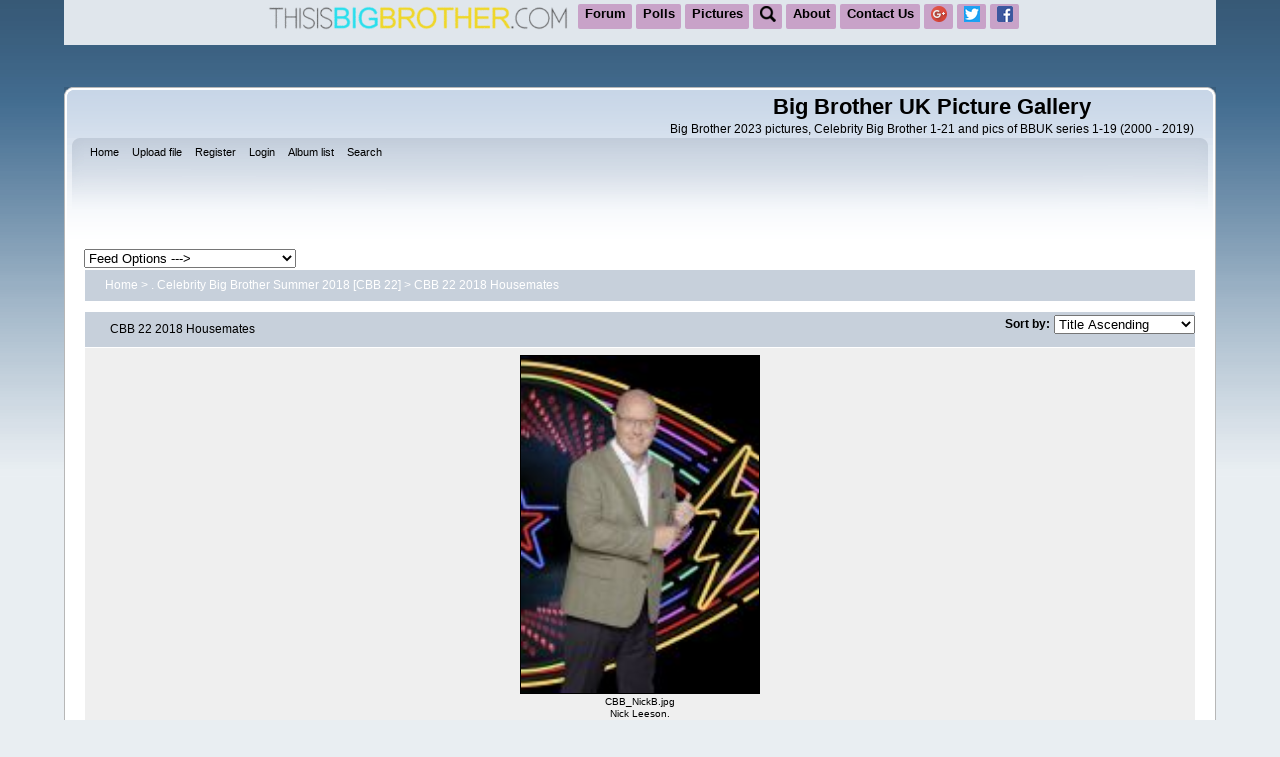

--- FILE ---
content_type: text/html; charset=utf-8
request_url: https://www.thisisbigbrother.com/gallery/thumbnails-1264-page-1.html
body_size: 78283
content:

<!DOCTYPE html PUBLIC "-//W3C//DTD XHTML 1.0 Transitional//EN"
   "http://www.w3.org/TR/xhtml1/DTD/xhtml1-transitional.dtd">
<html xmlns="http://www.w3.org/1999/xhtml" xml:lang="en" lang="en" dir="ltr">
<head>
<meta http-equiv="Content-Type" content="text/html; charset=utf-8" />
<meta http-equiv="Pragma" content="no-cache" />
<meta name="viewport" content="width=device-width, initial-scale=1.0"/>
<title>CBB 22 2018 Housemates - Big Brother UK Picture Gallery</title>
<meta name="description" content="CBB 22 2018 Housemates Album  Page 1  " /> 
<link rel="stylesheet" href="css/coppermine.css" type="text/css" />
<link rel="stylesheet" href="themes/curve_responsive/style2.css" type="text/css" />
<link rel="shortcut icon" href="favicon.ico" />
<!-- Begin IE6 support -->
<!--[if lt IE 7]>
<style>
body {behavior: url(themes/curve_responsive/csshover3.htc );}
.dropmenu li {width: 1px;} .dropmenu li a.firstlevel span.firstlevel {white-space: nowrap;} .main_menu {overflow: auto;}
</style>
<![endif]-->
<!-- End IE6 support -->
<script type="text/javascript">
/* <![CDATA[ */
    var js_vars = {"site_url":"https:\/\/www.thisisbigbrother.com\/gallery","debug":false,"icon_dir":"images\/icons\/","lang_close":"Close","icon_close_path":"images\/icons\/close.png","sort_vars":{"aid":1264,"page":1,"sort_name":"File Name","sort_title":"Title","sort_date":"Date","sort_position":"Position","sort_ta":"Sort by title ascending","sort_td":"Sort by title descending","sort_na":"Sort by name ascending","sort_nd":"Sort by name descending","sort_da":"Sort by date ascending","sort_dd":"Sort by date descending","sort_pa":"Sort by position ascending","sort_pd":"Sort by position descending"}};
/* ]]> */
</script>
<script type="text/javascript" src="js/jquery-1.3.2.js"></script>
<script type="text/javascript" src="js/scripts.js"></script>
<script type="text/javascript" src="js/jquery.greybox.js"></script>
<script type="text/javascript" src="js/jquery.elastic.js"></script>
<script type="text/javascript" src="js/thumbnails.js"></script>

<!--
  SVN version info:
  Coppermine version: 1.5.9
  $HeadURL: https://svn.code.sf.net/p/coppermine/code/trunk/cpg1.5.x/themes/curve/template.html $
  $Revision: 7809 $
-->
</head>
<body>
    <style type="text/css">

/*copied from forum css*/
a img {border:none;}

#tibblogobck {
  width: 990px; height: 74px; margin-top: 0px; margin-right: 0px; margin-bottom: 0px; margin-left: 0px; position: relative; background-color: rgb(255, 255, 255);
}

#tibblogo1 {
  position: relative; top:2px; margin: 2px;background-color: #E0E6EC; border: none; 
/* height:67px; */
}

/*new for search*/
.hdropdown {
    position: relative;
    display: inline-block;
}

.hdropdown-content {
    display: none;
    position: absolute;
    background-color: #f9f9f9;
    min-width: 210px;
    box-shadow: 0px 8px 16px 0px rgba(0,0,0,0.2);
    padding: 2px 6px;
    z-index: 1;
}

.hdropdown:hover .hdropdown-content {
    display: block;
}

.hdropdown-content .gs-title { 
background-color: #ffffff;
}

.hdropdown-content .gsc-control-cse { 
padding: 1px;
}

.hdropdown-content .gsc-search-button { 
padding: 6px;
}
/*end of new for search*/


.hdriconr {
position: relative;
float:right;
top: 1px;
right: 5px;
}
.colhdr1 {
  height:42px;
 background-color: #E0E6EC;
 font: 27px arial ; 
/* border-top: 5px solid #26DFEE; */
/*  border-bottom: 5px solid #26DFEE; */
  vertical-align:middle;
/* line-height: 27px; */
width: 100%;
  
}


.colhdr1 span{
  margin-left: 5px;
  padding-top: 4px !important;
}

#colhdrnews {
border-top: 5px solid #26DFEE;
  border-bottom: 5px solid #26DFEE;
}

#colhdrforums {
border-top: 5px solid #D61E72;
  border-bottom: 5px solid #D61E72;
}

#colhdrforumsthreadtop {
border-top: 5px solid #D61E72;
  border-bottom: 5px solid #D61E72;
}

#colhdrforumsthreadbottom {
border-top: 5px solid #D61E72;
  border-bottom: 5px solid #D61E72;
}

#colhdrpolls {
border-top: 5px solid #EFD725;
  border-bottom: 5px solid #EFD725;
}

#colhdrgallery {
border-top: 5px solid #91E8A3;
  border-bottom: 5px solid #91E8A3;
}

/*max width for images in articles in left column*/
.leftColumn td.alt1 img { max-width:210px;}

.forumytvideo {
/*  width:320px !important; */
  width:200px !important;
  height:112px !important; 
/*  max-width:240px !important; */
}

.forumytvideot {
/*  width: 320px !important; */
  width:200px !important;
  height:112px !important;
/*  max-width:240px !important; */
}

*, *:before, *:after {
  -moz-box-sizing: border-box; -webkit-box-sizing: border-box; box-sizing: border-box;
}

.columnsContainer { position: relative; margin: .5em; }

.leftColumn {  border: 1px solid  #ccc; 
/* padding: 1.25em; */
margin-bottom: .5em; }

.rightColumn { border: 1px solid  #ccc; 
/* padding: 1.25em; */
}















.scllnks {
  position: relative; float:right; top:-74px; left:-15px; margin: 0px;
}

.scllnks a:link {color:#D51D71;}
.scllnks a:visited {color:#D51D71}
.scllnks a:hover {color:#D51D71;}

.newshdrimg { 
   position: relative;
   height: 160px;
   overflow: hidden;
   background-color:rgba(0,0,0,0.5);
   width: 100%; /* for IE 6 */
}

.newshdrimg img {
  width: 100%; 
  /* -webkit-filter: brightness(90%); */
  
}
body a.newshdrimgl {color:#EFD725;}
a:visited.newshdrimgl {text-decoration: none}
a:active.newshdrimgl {text-decoration: none}
a:hover.newshdrimgl {text-decoration: underline; color: red;}

body a.newshdrimgl#newshdrimg2 {color:#FFFFFF;}

.newshdrimg h2 { 
   /*position: absolute; 
   top: 0px; */
   left: 0; 
   
   color: white; 
   /* font: bold 24px/45px Helvetica, Sans-Serif; */
   font-size: 15pt;
   letter-spacing: -1px;  
   background: rgb(0, 0, 0); /* fallback color */
   background: rgba(39, 100, 104, 0.702);
   padding: 5px; 
   margin-bottom: 2px;
/* width: 100%; */
}

.newshdrimg .newshdrhms { 
  position: relative;
/*  background: transparent; */
   background: rgb(0, 0, 0); /* fallback color */
   background: rgba(39, 100, 104, 0.3);
  font-size: 10pt;
  color: white;
}

.newshdrhms img {
  width: auto;
  height: auto;
}

.newshdrimg div {
position: absolute; top: 0px;
}

.newshdrhms a:link {color:#FFFFFF;}
.newshdrhms a:visited {text-decoration: none; color:#FFFFFF;}
.newshdrhms a:active {text-decoration: none;}
.newshdrhms a:hover {text-decoration: underline; color: red;}

#pagetbl1 td{
  /* padding-right: 10px; */

}

#pagetbl1 td td{
  /* padding-right: 0px; */

}

.left1n {
    /* max-width:507px; */
    width:expression(document.body.clientWidth > 507? "507px": "auto" );
    background-color: #DFE7ED;
    border: 2px solid white;
    /* overflow:hidden; */

}

.left1n table {
  margin-left: auto;
  margin-right: auto;

}

/*max width for images in articles in left column*/
.left1n td.alt1 img { max-width:390px;}

.hdriconr {
position: relative;
float:right;
top: 7px;
right: 5px;
}

.colhdr1 {
  height:42px;
 background-color: #E0E6EC;
 font: 27px arial ; 
/* border-top: 5px solid #26DFEE; */
/*  border-bottom: 5px solid #26DFEE; */
  vertical-align:middle;
/* line-height: 27px; */

  
}

.colhdr1 span{
  margin-left: 5px;
}

#colhdrnews {
border-top: 5px solid #26DFEE;
  border-bottom: 5px solid #26DFEE;
}

#colhdrforums {
border-top: 5px solid #D61E72;
  border-bottom: 5px solid #D61E72;
}

#colhdrpolls {
border-top: 5px solid #EFD725;
  border-bottom: 5px solid #EFD725;
}

#colhdrgallery {
border-top: 5px solid #91E8A3;
  border-bottom: 5px solid #91E8A3;
}

.forumytvideo {
  width: 410px !important;
  height: 230px !important;
}

.switchadsmobile {display: block; max-width: 210px; overflow: hidden !important;}



/* When wide screen */
@media screen and (min-width: 47.5em ) {

body {max-width:none;}

.body a img {border:0;}

  .topxflogo { width: 100% !important; }

  .leftColumn { margin-right: 19.5em; }

  .rightColumn { position: absolute; top: 0; right: 0; width: 18.75em; }

  .leftColumn td.alt1 img { 
    width: auto;
    max-width: 47em;
   }

.forumytvideo {
/*  width:320px !important; */
  width:640px !important;
  height:480px !important;
}

.forumytvideot {
/*  width: 320px !important; */
  width:640px !important;
  height:480px !important;
}

.newshdrimg { 
   position: relative;
   height: 160px;
   overflow: hidden;
   background-color:rgba(0,0,0,0.5);
   width: 100%; /* for IE 6 */
}

.newshdrimg img {
  width: 100%;
  max-width: none; 
  /* -webkit-filter: brightness(90%); */
  
}

#switchadswide {display: block !important;}

#switchadswidenewsarticle {display: block;}

#switchadsmobile {display: none !important;}

#switchadsmobilenewsarticle {display: none !important;}

}
/* End of when wide screen definitions*/























#switchadswide {display: none !important;}

.switchadsmobile {display: block; max-width: 210px; overflow: hidden !important;}

#switchadswidenewsarticle {display: none !important;}



/* When wide screen */
@media screen and (min-width: 47.5em ) {

body {max-width:none;}



  .topxflogo { width: 100% !important; }

  .leftColumn { margin-right: 19.5em; }

  .rightColumn { position: absolute; top: 0; right: 0; width: 18.75em; }

  .leftColumn td.alt1 img { 
    width: auto;
    max-width: 47em;
   }

.forumytvideo {
/*  width:320px !important; */
  width:640px !important;
  height:480px !important;
}

.forumytvideot {
/*  width: 320px !important; */
  width:640px !important;
  height:480px !important;
}

.newshdrimg { 
   position: relative;
   height: 160px;
   overflow: hidden;
   background-color:rgba(0,0,0,0.5);
   width: 100%; /* for IE 6 */
}

.newshdrimg img {
  width: 100%;
  max-width: none; 
  /* -webkit-filter: brightness(90%); */
  
}

#switchadswide {display: block !important;}

#switchadsmobile {display: none !important;}

}
/* End of when wide screen definitions*/


.forumytvideot {
  width: 410px !important;
}

.tplogotbl h1 {
font-size: 12pt;
color:#AAAAFF;
background-color: #000000;
}

.tplogotbl h2 {
font-size: 10pt;
color:#AAAAFF;
background-color: #000000;
}

a.idxtpcs:link {color:#FFDDFF;}
a.idxtpcs:visited {color:#FFFF00}
a.idxtpcs:hover {color:#FF7700;}

/* ***** styling for 'big' usernames on postbit etc. ***** */
.bigusername { font-size: 15pt; }
a.bigusername:visited {color:#0000FF}

.blogsfont { font-size: 11pt; color:#FFFFFF }

/*
.blogslatest1 ( style="color: #000000; font-size: 10pt; background-color: #E5E5E5; border: 1 solid #C0C0C0 }
*/

.blogslatest1 { color: #000000; font-size: 10pt; background-color: #E5E5E5; border: 1 solid #C0C0C0 }
/* ***** small padding on 'thead' elements ***** */

td.thead, th.thead, div.thead { padding: 4px; }

/* ***** basic styles for multi-page nav elements */
.pagenav a { text-decoration: none; }
.pagenav td { padding: 2px 4px 2px 4px; }

/* ***** de-emphasized text */
.shade, a.shade:link, a.shade:visited { color: #777777; text-decoration: none; }
a.shade:active, a.shade:hover { color: #FF4400; text-decoration: underline; }
.tcat .shade, .thead .shade, .tfoot .shade { color: #DDDDDD; }

/* ***** define margin and font-size for elements inside panels ***** */
.fieldset { margin-bottom: 6px; }
.fieldset, .fieldset td, .fieldset p, .fieldset li { font-size: 11px; }











/* When narrow screen */
/* @media screen and (max-width: 47.5em ) { */
@media screen and (max-width: 400px ) {
#switchadswide {display: none !important;}

#switchadsmobile {display: block; max-width: 210px; overflow: hidden !important;}
}

/* When wide screen */
@media screen and (min-width: 47.5em ) {

body {max-width:none;}

.body a img {border:none;}

  .topxflogo { width: 100% !important; }

  .leftColumn { margin-right: 19.5em; }

  .rightColumn { position: absolute; top: 0; right: 0; width: 18.75em; }

  .leftColumn td.alt1 img { 
    width: auto;
    max-width: 47em;
   }

.forumytvideo {
/*  width:320px !important; */
  width:640px !important;
  height:480px !important;
}

.forumytvideot {
/*  width: 320px !important; */
  width:640px !important;
  height:480px !important;
}

.newshdrimg { 
   position: relative;
   height: 160px;
   overflow: hidden;
   background-color:rgba(0,0,0,0.5);
   width: 100%; /* for IE 6 */
}

.newshdrimg img {
  width: 100%;
  max-width: none; 
  /* -webkit-filter: brightness(90%); */
  
}

#switchadswide {display: block;}

#switchadsmobile {display: none;}

#switchadswidenewsarticle {display: block;}

}
/* End of when wide screen definitions */

/*end of copied forum css*/
/*##########################################################################*/



/* New for header links */
.hovermenu ul{
font: bold 13px arial;
padding-left: 0;
margin-left: 0;
margin-top: 4px;
/*height: 20px;*/
}

.hovermenu ul li{
list-style: none;
/* display: inline; */
display: inline-block;
}

.hovermenu ul li a{
padding: 15px 20px; 
/* padding: 2px 0.5em; */
text-decoration: none;
float: left;
/* color: white; */
color: black;
/* background-color: #552AB5; */
background-color: #C8A2C8;
/* border: 2px solid #552AB5; */
display: block;
transition: 0.4s ease background; padding: 15px 20px; border-radius: 2px;

}

.hovermenu ul li a#id1{
 background-color: #C8A2C8;
 }
 
 .hovermenu ul li a#id2{
 background-color: #C8A2C8;
 }

 .hovermenu ul li a#id3{
 background-color: #C8A2C8;
 }

 .hovermenu ul li a#id4{
 background-color: #C8A2C8;
 }

  .hovermenu ul li a#idleft { background-color: transparent; }


.hovermenu ul li a:hover{
background-color: #C8A2C8;
border-style: outset;
}

/* When wide screen */
@media screen and (min-width: 47.5em ) {
/* .hovermenu ul li a { padding: 5px 10px; } */
  .hovermenu ul li a { padding: 2px 0.5em; height: 25px;}
  .hovermenu ul li a#idleft { 
background-color: transparent; 
/*left: -50px; */
position: relative;}
}

#hmenuwide {display: none;}
#hmenumobile {display: block;}

/* When wide screen */
@media screen and (min-width: 47.5em ) {
  .topxflogoimg { max-width:none !important;}
  #hmenuwide {display: block;}
  #hmenumobile {display: none;}
}

.topxflogoimg { max-width:300px !important;}



html>body .hovermenu ul li a:active{ /* Apply mousedown effect only to NON IE browsers */
border-style: inset;
}

</style>



<!-- new for header links like homepage -->
<!--
<div class="tibb_header_container">
<table class="topxflogo" style="width: 100%" cellpadding="0" cellspacing="0"  bgcolor="#E0E6EC">
	<tr>
		<td align="center">
		<table cellpadding="0" cellspacing="0" style="width: 100%">
			<tr>
				<td style="height: 35px;" valign="top"><a href="https://www.thisisbigbrother.com"><img class="topxflogoimg" src="https://image.thisisbigbrother.com/2/thisisbigbrother-logo-new-sm2.png"></a> </td>
				<td style="height: 35px;" align="center" valign="middle">
</td>
				<td style="height: 35px;" align="right" valign="middle"></td>

			</tr>
		</table>
		</td>
	</tr>
</table>
-->

<table cellpadding="0" cellspacing="0" style="width: 100%" align="center"  bgcolor="#E0E6EC">
	<tr>
	<td  valign="middle">
<center>

<script>
  (function() {
    var cx = '009375864001104824704:8ofnkvmsglc';
    var gcse = document.createElement('script');
    gcse.type = 'text/javascript';
    gcse.async = true;
    gcse.src = 'https://cse.google.com/cse.js?cx=' + cx;
    var s = document.getElementsByTagName('script')[0];
    s.parentNode.insertBefore(gcse, s);
  })();
</script>

<div class="hovermenu">
<div id="hmenuwide">
<ul>

<li><a id="idleft" href="https://www.thisisbigbrother.com/"><img class="topxflogoimg" src="https://image.thisisbigbrother.com/2/thisisbigbrother-logo-new-sm2.png"></a></li>

<li><a id="id1" href="https://www.thisisbigbrother.com/forums/">Forum</a></li>
<li><a id="id2" href="https://www.thisisbigbrother.com/polls/">Polls</a></li>
<li><a id="id3" href="https://www.thisisbigbrother.com/gallery/">Pictures</a></li>

<li><a id="idsearch1"><div class="hdropdown">
   <span><img src="https://image.thisisbigbrother.com/2/search-icon-16x16-3.png"></span>
  <div class="hdropdown-content">
    <gcse:search></gcse:search>
  </div>
</div></a></li>

<li><a id="id4" href="https://www.thisisbigbrother.com/aboutus.html">About</a></li>
<li><a id="id1" href="https://www.thisisbigbrother.com/contact.html">Contact Us</a></li>
<li><a id="id1" href="https://plus.google.com/111889997966087941427?prsrc=3"><img src="https://image.thisisbigbrother.com/2/googleplus-16x16.png"></a></li>
<li><a id="id1" href="https://twitter.com/TiBBbigbrother"><img src="https://image.thisisbigbrother.com/2/twitter-16x16.png"></a></li>
<li><a id="id1" href="https://www.facebook.com/thisisbigbrother"><img src="https://image.thisisbigbrother.com/2/facebook-16x16.png"></a></li>
</div>

<div id="hmenumobile">
<ul>

<!-- new -->

<li><a id="idleft" href="https://www.thisisbigbrother.com/"><img class="topxflogoimg" src="https://image.thisisbigbrother.com/2/thisisbigbrother-logo-new-sm2.png"></a></li>

<li><a id="id1" href="https://www.thisisbigbrother.com/forums/forumdisplay.php?f=728">BB19 Forum</a></li>
<li><a id="id2" href="https://www.thisisbigbrother.com/forums">Forum</a></li>
<li><a id="id3" href="https://www.thisisbigbrother.com/polls/">Polls</a></li>
<li><a id="id4" href="https://www.thisisbigbrother.com/gallery/">Gallery</a></li>

<li><a id="idsearch2"><div class="hdropdown">
   <span><img src="https://image.thisisbigbrother.com/2/search-icon-16x16-3.png"></span>
  <div class="hdropdown-content">
    <gcse:search></gcse:search>
  </div>
</div></a></li>

<li><a id="id5" href="https://www.thisisbigbrother.com/contact.html">Contact</a></li>
<li><a id="id1" href="https://www.thisisbigbrother.com/aboutus.html">About</a></li>
<li><a id="id1" href="https://plus.google.com/111889997966087941427?prsrc=3"><img src="https://image.thisisbigbrother.com/2/googleplus-16x16.png"></a></li>
<li><a id="id1" href="https://twitter.com/TiBBbigbrother"><img src="https://image.thisisbigbrother.com/2/twitter-16x16.png"></a></li>
<li><a id="id1" href="https://www.facebook.com/thisisbigbrother"><img src="https://image.thisisbigbrother.com/2/facebook-16x16.png"></a></li>
</div>

<!--
<li><a id="id6" style="color: white;" href="https://plus.google.com/111889997966087941427"
 rel="publisher">Find us on Google+</a></li>
-->



<!--
<li><a href="https://www.facebook.com/group.php?gid=79973002966"><img width="16px" height="16px" src="https://image.thisisbigbrother.com/facebook.jpg" border="0"></a></li>
-->

<!--
<li><a href="https://twitter.com/TiBBbigbrother"><img height="16px" src="https://image.thisisbigbrother.com/twitter.jpg" border="0"></a></li>
-->

<!--
<li><iframe src="//www.facebook.com/plugins/like.php?href=http%3A%2F%2Fwww.thisisbigbrother.com&amp;send=false&amp;layout=button_count&amp;width=90&amp;show_faces=false&amp;action=like&amp;colorscheme=dark&amp;font=arial&amp;height=21" scrolling="no" frameborder="0" style="border:none; overflow:hidden; width:90px; height:21px;" allowTransparency="true"></iframe></li>
-->



</ul>

</div>

<!-- old social media links -->
<!--
<div>
<div id="fb-root"></div>
<script>(function(d, s, id) {
  var js, fjs = d.getElementsByTagName(s)[0];
  if (d.getElementById(id)) return;
  js = d.createElement(s); js.id = id;
  js.src = "//connect.facebook.net/en_US/sdk.js#xfbml=1&version=v2.5";
  fjs.parentNode.insertBefore(js, fjs);
}(document, 'script', 'facebook-jssdk'));</script>

<span style="vertical-align:middle;">
<a href="https://plus.google.com/111889997966087941427?prsrc=3"
   rel="publisher" target="_top" style="text-decoration:none;">
<img src="//ssl.gstatic.com/images/icons/gplus-16.png" alt="Google+" style="border:0;width:16px;height:16px;"/>
</a>
</span>

<span style="vertical-align:bottom;">
<a href="https://twitter.com/TiBBbigbrother" class="twitter-follow-button" data-show-count="false" data-size="large" data-show-screen-name="false">Follow @TiBBbigbrother</a>
<script>!function(d,s,id){var js,fjs=d.getElementsByTagName(s)[0],p=/^http:/.test(d.location)?'http':'https';if(!d.getElementById(id)){js=d.createElement(s);js.id=id;js.src=p+'://platform.twitter.com/widgets.js';fjs.parentNode.insertBefore(js,fjs);}}(document, 'script', 'twitter-wjs');</script>
</span>

<span class="fb-like" style="vertical-align: middle;" data-href="http://www.thisisbigbrother.com/" data-layout="button" data-action="like" data-show-faces="false" data-share="false"></span>
</div>
-->

</center>

</td>
</tr>
</table>

</br>

<!--
<table cellpadding="0" cellspacing="0" style="width: 100%" align="center" bgcolor="#FFFFFF">
	<tr>



		<td style="">
-->
</div> <!-- /tibb_header_container -->
<!-- /new for header links like homepage -->






<center>


<div>

</div>

<div style="clear:both;"></div>        

</center>

<br />

<!--
</td>

</tr>

<tr>

<td valign="middle">
-->
  <center>

<div id="switchadscontainer">

<div id="switchadswide">



</div>

<br />


<div id="switchadsmobile">

</div>


</div>

  </center>




    <div id="cpg_logo_block_outer">
        <div class="cpg_logo_block_inner">
            <div id="cpg_logo_block_logo">
<!--
                <a href="index.html">
    <img src="themes/curve_responsive/images/coppermine-logo.png" border="0" width="260" height="60" alt="" />
               </a>
-->
            </div>
            <div id="cpg_logo_block_name">
                <h1>Big Brother UK Picture Gallery</h1>
                <h3>Big Brother 2023 pictures, Celebrity Big Brother 1-21 and pics of BBUK series 1-19 (2000 - 2019)</h3>
            </div>
            <div class="clearer"></div>
        </div>
    </div>
    <div id="cpg_header_block_outer">
        <div class="cpg_header_block_inner">
            <div id="main_menu">
                    <ul class="dropmenu">
          
                        <!-- BEGIN home -->
                        <li>
                            <a href="https://www.thisisbigbrother.com/gallery/" title="Go to the home page" class="firstlevel" ><span class="firstlevel">Home</span></a>
                            <ul>
                                <!-- BEGIN contact -->
                                <li>
                                    <a href="contact.html?referer=thumbnails.php%3Falbum%3D1264%26page%3D1" title="Get in contact with Big Brother UK Picture Gallery" ><span>Contact</span></a>
                                </li>
                                <!-- END contact -->
                                
                                
                                
                            </ul>
                        </li>
                        <!-- END home -->
                        
                        <!-- BEGIN upload_pic -->
                        <li>
                            <a href="upload.php" title="Upload a file into an album"  class="firstlevel" ><span class="firstlevel">Upload file</span></a>
                        </li>
                        <!-- END upload_pic -->
                        <!-- BEGIN register -->
                        <li>
                            <a href="register.php" title="Create an account"  class="firstlevel" ><span class="firstlevel">Register</span></a>
                        </li>
                        <!-- END register -->
                        <!-- BEGIN login -->
                        <li>
                            <a href="login.php?referer=thumbnails.php%3Falbum%3D1264%26page%3D1" title="Log me in"  class="firstlevel" ><span class="firstlevel">Login</span></a>
                        </li>
                        <!-- END login -->
                        
</ul>
                    <ul class="dropmenu">
          
                        
                        <!-- BEGIN album_list -->
                        <li>
                            <a href="index-114.html" title="Go to the album list" class="firstlevel" ><span class="firstlevel">Album list</span></a>
                            <ul>
                                <!-- BEGIN lastup -->
                                <li>
                                    <a href="thumbnails-lastup--1264.html" title="Show most recent uploads" rel="nofollow"><span>Last uploads</span></a>
                                </li>
                                <!-- END lastup -->
                                <!-- BEGIN lastcom -->
                                <li>
                                    <a href="thumbnails-lastcom--1264.html" title="Show most recent comments" rel="nofollow"><span>Last comments</span></a>
                                </li>
                                <!-- END lastcom -->
                                <!-- BEGIN topn -->
                                <li>
                                    <a href="thumbnails-topn--1264.html" title="Show most viewed items" rel="nofollow"><span>Most viewed</span></a>
                                </li>
                                <!-- END topn -->
                                <!-- BEGIN toprated -->
                                <li>
                                    <a href="thumbnails-toprated--1264.html" title="Show top rated items" rel="nofollow"><span>Top rated</span></a>
                                </li>
                                <!-- END toprated -->
                                <!-- BEGIN favpics -->
                                <li>
                                    <a href="thumbnails-favpics.html" title="Go to my favorites" rel="nofollow"><span>My Favorites</span></a>
                                </li>
                                <!-- END favpics -->
                            </ul>
                        </li>
                        <!-- END album_list -->
                        <!-- BEGIN search -->
                        <li>
                            <a href="search.html" title="Search the gallery"  class="firstlevel" ><span class="firstlevel">Search</span></a>
                        </li>
                        <!-- END search -->
</ul>
                    
            </div><!-- Begin IE7 support --><img src="images/spacer.gif" class="menuheight" alt="" /><!-- End IE7 support -->
            <div class="clearer"></div>
            
        </div>
    </div>
    <div id="cpg_main_block_outer">
        <div class="cpg_main_block_inner">
            
    <!-- BEGIN XFeeds Plugin -->
    <span class="xfeeds">
    <form>
        <select onchange="if (this.selectedIndex > 0) location.href=this[this.selectedIndex].value;">
        <option selected="selected" value="">Feed Options ---&gt;</option>
     <optgroup label="ATOM Feeds">
        <option value="https://www.thisisbigbrother.com/gallery/index.html?file=xfeed/xfeed&album=1264&amp;type=atom">Subscribe to local ATOM feed</option>
        </optgroup>
         <optgroup label="RSS Feeds">
 <option value="https://www.thisisbigbrother.com/gallery/index.html?file=xfeed/xfeed&album=1264">Subscribe to local RSS feed</option>
 </optgroup>
    </select>
        <noscript><input type="submit" value="go"></noscript>
    </form>
    </span>

    <!-- END XFeeds Plugin -->
    
<!-- Start standard table -->
<table align="center" width="100%" cellspacing="1" cellpadding="0" class="maintable ">

        <tr>
            <td colspan="3" align="left">
                <div class="cpg_starttable_outer">
                    <div class="cpg_starttable_inner">
                        <table width="100%" cellpadding="0" cellspacing="0" border="0">
                            <tr>
                                <td class="statlink">
                                    <a href="index.html">Home</a> > <a href="index-114.html">. Celebrity Big Brother Summer 2018 [CBB 22]</a> > <a href="thumbnails-1264.html">CBB 22 2018 Housemates</a>
                                </td>
                                <td class="statlink">
                                    <img src="images/spacer.gif" width="1" height="25" border="0" alt="" />
                                </td>
                            </tr>
                        </table>
                    </div>
                </div>
            </td>
        </tr>
</table>
<!-- End standard table -->

        <img src="images/spacer.gif" width="1" height="7" border="" alt="" /><br />

<!-- Start standard table -->
<table align="center" width="100%" cellspacing="1" cellpadding="0" class="maintable ">
        <tr>
                <td class="" colspan="1">
                    <div class="cpg_starttable_outer">
                        <div class="cpg_starttable_inner">
                            
                <div class="albumName">
                    <p>CBB 22 2018 Housemates</p>
                </div>
                <div class="thumbsAdmin">

                </div>
                	<!-- START Sort Option dropdown --> 
		<div class="sortorder_cell">
                       	<div>
						  <p style="float:left;font-weight: bold;padding-right:4px;">Sort by: </>
		<div id="formcell">
          <form name="sort" action="" method="get">
         <select name="sortbox" OnChange="location.href=sort.sortbox.options[selectedIndex].value">  
				<option value="thumbnails.php?album={ALBUM_ID}&page={PAGE}&sort=ta">Title Ascending</option>
				<option value="thumbnails.php?album={ALBUM_ID}&page={PAGE}&sort=td">Title Descending</option>
				<option value="thumbnails.php?album={ALBUM_ID}&page={PAGE}&sort=na">Name Ascending</option>
				<option value="thumbnails.php?album={ALBUM_ID}&page={PAGE}&sort=nd">Name Descending</option>
				<option value="thumbnails.php?album={ALBUM_ID}&page={PAGE}&sort=da">Date Ascending</option>
				<option value="thumbnails.php?album={ALBUM_ID}&page={PAGE}&sort=dd">Date Descending</option>
				<option value="thumbnails.php?album={ALBUM_ID}&page={PAGE}&sort=pa">Position Ascending</option>
				<option value="thumbnails.php?album={ALBUM_ID}&page={PAGE}&sort=pd">Position Descending</option>
					</select>
							</form>
			</div></div>
		</div>
		<div class="clearer"></div>						
<!-- END Sort Option dropdown --> 
    <!-- Use JavaScript to display the sorting options only to humans, but hide them from search engines to avoid double-content indexing (js/thumbnails.js) -->

                        </div>
                    </div>
                </td>
        </tr>

        <tr>

        <td valign="top" class="thumbnails" width ="100%" align="center">
                <table width="100%" cellpadding="0" cellspacing="0">
                        <tr>
                                <td align="center">
                                        <a href="javascript:;" onclick="MM_openBrWindow('displayimage-38428.html&fullsize=1','13241359446972e017823aa','scrollbars=yes,toolbar=no,status=no,resizable=yes,width=2478,height=3503');"><img src="https://pictures.thisisbigbrother.com/userpics/10433/thumb_CBB_NickB.jpg" class="image thumbnail" width="240" height="340" border="0" alt="CBB_NickB.jpg" title="Filename=CBB_NickB.jpg
Filesize=972KiB
Dimensions=2473x3500
Date added=Aug 16, 2018" /><br /></a>
                                        <span class="thumb_filename">CBB_NickB.jpg</span><span class="thumb_caption thumb_caption_caption">Nick Leeson.</span>
                                        
                                </td>
                        </tr>
                </table>
        </td>

        </tr>
        <tr>

        <td valign="top" class="thumbnails" width ="100%" align="center">
                <table width="100%" cellpadding="0" cellspacing="0">
                        <tr>
                                <td align="center">
                                        <a href="javascript:;" onclick="MM_openBrWindow('displayimage-38427.html&fullsize=1','6730884896972e017823fd','scrollbars=yes,toolbar=no,status=no,resizable=yes,width=2478,height=3503');"><img src="https://pictures.thisisbigbrother.com/userpics/10433/thumb_CBB_NickA.jpg" class="image thumbnail" width="240" height="340" border="0" alt="CBB_NickA.jpg" title="Filename=CBB_NickA.jpg
Filesize=1195KiB
Dimensions=2473x3500
Date added=Aug 16, 2018" /><br /></a>
                                        <span class="thumb_filename">CBB_NickA.jpg</span><span class="thumb_caption thumb_caption_caption">Nick Leeson.</span>
                                        
                                </td>
                        </tr>
                </table>
        </td>

        </tr>
        <tr>

        <td valign="top" class="thumbnails" width ="100%" align="center">
                <table width="100%" cellpadding="0" cellspacing="0">
                        <tr>
                                <td align="center">
                                        <a href="javascript:;" onclick="MM_openBrWindow('displayimage-38426.html&fullsize=1','13446379406972e017824e7','scrollbars=yes,toolbar=no,status=no,resizable=yes,width=2478,height=3503');"><img src="https://pictures.thisisbigbrother.com/userpics/10433/thumb_CBB_Nick.jpg" class="image thumbnail" width="240" height="340" border="0" alt="CBB_Nick.jpg" title="Filename=CBB_Nick.jpg
Filesize=551KiB
Dimensions=2473x3500
Date added=Aug 16, 2018" /><br /></a>
                                        <span class="thumb_filename">CBB_Nick.jpg</span><span class="thumb_caption thumb_caption_caption">Nick Leeson.</span>
                                        
                                </td>
                        </tr>
                </table>
        </td>

        </tr>
        <tr>

        <td valign="top" class="thumbnails" width ="100%" align="center">
                <table width="100%" cellpadding="0" cellspacing="0">
                        <tr>
                                <td align="center">
                                        <a href="javascript:;" onclick="MM_openBrWindow('displayimage-38420.html&fullsize=1','19119849806972e01782548','scrollbars=yes,toolbar=no,status=no,resizable=yes,width=2478,height=3503');"><img src="https://pictures.thisisbigbrother.com/userpics/10433/thumb_CBB_NatalieB.jpg" class="image thumbnail" width="240" height="340" border="0" alt="CBB_NatalieB.jpg" title="Filename=CBB_NatalieB.jpg
Filesize=1149KiB
Dimensions=2473x3500
Date added=Aug 16, 2018" /><br /></a>
                                        <span class="thumb_filename">CBB_NatalieB.jpg</span><span class="thumb_caption thumb_caption_caption">Natalie Nunn.</span>
                                        
                                </td>
                        </tr>
                </table>
        </td>

        </tr>
        <tr>

        <td valign="top" class="thumbnails" width ="100%" align="center">
                <table width="100%" cellpadding="0" cellspacing="0">
                        <tr>
                                <td align="center">
                                        <a href="javascript:;" onclick="MM_openBrWindow('displayimage-38419.html&fullsize=1','13512856396972e01782597','scrollbars=yes,toolbar=no,status=no,resizable=yes,width=2478,height=3503');"><img src="https://pictures.thisisbigbrother.com/userpics/10433/thumb_CBB_NatalieA~0.jpg" class="image thumbnail" width="240" height="340" border="0" alt="CBB_NatalieA~0.jpg" title="Filename=CBB_NatalieA~0.jpg
Filesize=1283KiB
Dimensions=2473x3500
Date added=Aug 16, 2018" /><br /></a>
                                        <span class="thumb_filename">CBB_NatalieA~0.jpg</span><span class="thumb_caption thumb_caption_caption">Natalie Nunn.</span>
                                        
                                </td>
                        </tr>
                </table>
        </td>

        </tr>
        <tr>

        <td valign="top" class="thumbnails" width ="100%" align="center">
                <table width="100%" cellpadding="0" cellspacing="0">
                        <tr>
                                <td align="center">
                                        <a href="javascript:;" onclick="MM_openBrWindow('displayimage-38418.html&fullsize=1','20166772616972e017825e2','scrollbars=yes,toolbar=no,status=no,resizable=yes,width=2479,height=3503');"><img src="https://pictures.thisisbigbrother.com/userpics/10433/thumb_CBB_Natalie~1.jpg" class="image thumbnail" width="240" height="340" border="0" alt="CBB_Natalie~1.jpg" title="Filename=CBB_Natalie~1.jpg
Filesize=533KiB
Dimensions=2474x3500
Date added=Aug 16, 2018" /><br /></a>
                                        <span class="thumb_filename">CBB_Natalie~1.jpg</span><span class="thumb_caption thumb_caption_caption">Natalie Nunn.</span>
                                        
                                </td>
                        </tr>
                </table>
        </td>

        </tr>
        <tr>

        <td valign="top" class="thumbnails" width ="100%" align="center">
                <table width="100%" cellpadding="0" cellspacing="0">
                        <tr>
                                <td align="center">
                                        <a href="javascript:;" onclick="MM_openBrWindow('displayimage-38413.html&fullsize=1','18822805276972e0178262b','scrollbars=yes,toolbar=no,status=no,resizable=yes,width=2478,height=3503');"><img src="https://pictures.thisisbigbrother.com/userpics/10433/thumb_CBB_SallyB.jpg" class="image thumbnail" width="240" height="340" border="0" alt="CBB_SallyB.jpg" title="Filename=CBB_SallyB.jpg
Filesize=1162KiB
Dimensions=2473x3500
Date added=Aug 16, 2018" /><br /></a>
                                        <span class="thumb_filename">CBB_SallyB.jpg</span><span class="thumb_caption thumb_caption_caption">Sally Morgan.</span>
                                        
                                </td>
                        </tr>
                </table>
        </td>

        </tr>
        <tr>

        <td valign="top" class="thumbnails" width ="100%" align="center">
                <table width="100%" cellpadding="0" cellspacing="0">
                        <tr>
                                <td align="center">
                                        <a href="javascript:;" onclick="MM_openBrWindow('displayimage-38412.html&fullsize=1','5043798516972e01782673','scrollbars=yes,toolbar=no,status=no,resizable=yes,width=2478,height=3503');"><img src="https://pictures.thisisbigbrother.com/userpics/10433/thumb_CBB_SallyA.jpg" class="image thumbnail" width="240" height="340" border="0" alt="CBB_SallyA.jpg" title="Filename=CBB_SallyA.jpg
Filesize=941KiB
Dimensions=2473x3500
Date added=Aug 16, 2018" /><br /></a>
                                        <span class="thumb_filename">CBB_SallyA.jpg</span><span class="thumb_caption thumb_caption_caption">Sally Morgan.</span>
                                        
                                </td>
                        </tr>
                </table>
        </td>

        </tr>
        <tr>

        <td valign="top" class="thumbnails" width ="100%" align="center">
                <table width="100%" cellpadding="0" cellspacing="0">
                        <tr>
                                <td align="center">
                                        <a href="javascript:;" onclick="MM_openBrWindow('displayimage-38411.html&fullsize=1','6111782776972e017826bb','scrollbars=yes,toolbar=no,status=no,resizable=yes,width=2478,height=3503');"><img src="https://pictures.thisisbigbrother.com/userpics/10433/thumb_CBB_Sally.jpg" class="image thumbnail" width="240" height="340" border="0" alt="CBB_Sally.jpg" title="Filename=CBB_Sally.jpg
Filesize=540KiB
Dimensions=2473x3500
Date added=Aug 16, 2018" /><br /></a>
                                        <span class="thumb_filename">CBB_Sally.jpg</span><span class="thumb_caption thumb_caption_caption">Sally Morgan.</span>
                                        
                                </td>
                        </tr>
                </table>
        </td>

        </tr>
        <tr>

        <td valign="top" class="thumbnails" width ="100%" align="center">
                <table width="100%" cellpadding="0" cellspacing="0">
                        <tr>
                                <td align="center">
                                        <a href="javascript:;" onclick="MM_openBrWindow('displayimage-38410.html&fullsize=1','7815868486972e01782702','scrollbars=yes,toolbar=no,status=no,resizable=yes,width=2478,height=3503');"><img src="https://pictures.thisisbigbrother.com/userpics/10433/thumb_CBB_RoxanneB.jpg" class="image thumbnail" width="240" height="340" border="0" alt="CBB_RoxanneB.jpg" title="Filename=CBB_RoxanneB.jpg
Filesize=764KiB
Dimensions=2473x3500
Date added=Aug 16, 2018" /><br /></a>
                                        <span class="thumb_filename">CBB_RoxanneB.jpg</span><span class="thumb_caption thumb_caption_caption">Roxanne Pallett.</span>
                                        
                                </td>
                        </tr>
                </table>
        </td>

        </tr>
        <tr>

        <td valign="top" class="thumbnails" width ="100%" align="center">
                <table width="100%" cellpadding="0" cellspacing="0">
                        <tr>
                                <td align="center">
                                        <a href="javascript:;" onclick="MM_openBrWindow('displayimage-38409.html&fullsize=1','4244219206972e01782749','scrollbars=yes,toolbar=no,status=no,resizable=yes,width=2478,height=3503');"><img src="https://pictures.thisisbigbrother.com/userpics/10433/thumb_CBB_RoxanneA.jpg" class="image thumbnail" width="240" height="340" border="0" alt="CBB_RoxanneA.jpg" title="Filename=CBB_RoxanneA.jpg
Filesize=914KiB
Dimensions=2473x3500
Date added=Aug 16, 2018" /><br /></a>
                                        <span class="thumb_filename">CBB_RoxanneA.jpg</span><span class="thumb_caption thumb_caption_caption">Roxanne Pallett.</span>
                                        
                                </td>
                        </tr>
                </table>
        </td>

        </tr>
        <tr>

        <td valign="top" class="thumbnails" width ="100%" align="center">
                <table width="100%" cellpadding="0" cellspacing="0">
                        <tr>
                                <td align="center">
                                        <a href="javascript:;" onclick="MM_openBrWindow('displayimage-38408.html&fullsize=1','8287530956972e01782792','scrollbars=yes,toolbar=no,status=no,resizable=yes,width=2478,height=3503');"><img src="https://pictures.thisisbigbrother.com/userpics/10433/thumb_CBB_Roxanne.jpg" class="image thumbnail" width="240" height="340" border="0" alt="CBB_Roxanne.jpg" title="Filename=CBB_Roxanne.jpg
Filesize=347KiB
Dimensions=2473x3500
Date added=Aug 16, 2018" /><br /></a>
                                        <span class="thumb_filename">CBB_Roxanne.jpg</span><span class="thumb_caption thumb_caption_caption">Roxanne Pallett.</span>
                                        
                                </td>
                        </tr>
                </table>
        </td>

        </tr>
        <tr>

        <td valign="top" class="thumbnails" width ="100%" align="center">
                <table width="100%" cellpadding="0" cellspacing="0">
                        <tr>
                                <td align="center">
                                        <a href="javascript:;" onclick="MM_openBrWindow('displayimage-38407.html&fullsize=1','6418557396972e017827e2','scrollbars=yes,toolbar=no,status=no,resizable=yes,width=2478,height=3503');"><img src="https://pictures.thisisbigbrother.com/userpics/10433/thumb_CBB_BenB~0.jpg" class="image thumbnail" width="240" height="340" border="0" alt="CBB_BenB~0.jpg" title="Filename=CBB_BenB~0.jpg
Filesize=966KiB
Dimensions=2473x3500
Date added=Aug 16, 2018" /><br /></a>
                                        <span class="thumb_filename">CBB_BenB~0.jpg</span><span class="thumb_caption thumb_caption_caption">Ben Jardine.</span>
                                        
                                </td>
                        </tr>
                </table>
        </td>

        </tr>
        <tr>

        <td valign="top" class="thumbnails" width ="100%" align="center">
                <table width="100%" cellpadding="0" cellspacing="0">
                        <tr>
                                <td align="center">
                                        <a href="javascript:;" onclick="MM_openBrWindow('displayimage-38402.html&fullsize=1','21283101766972e0178282d','scrollbars=yes,toolbar=no,status=no,resizable=yes,width=2478,height=3503');"><img src="https://pictures.thisisbigbrother.com/userpics/10433/thumb_CBB_BenB.jpg" class="image thumbnail" width="240" height="340" border="0" alt="CBB_BenB.jpg" title="Filename=CBB_BenB.jpg
Filesize=966KiB
Dimensions=2473x3500
Date added=Aug 16, 2018" /><br /></a>
                                        <span class="thumb_filename">CBB_BenB.jpg</span><span class="thumb_caption thumb_caption_caption">Ben Jardine.</span>
                                        
                                </td>
                        </tr>
                </table>
        </td>

        </tr>
        <tr>

        <td valign="top" class="thumbnails" width ="100%" align="center">
                <table width="100%" cellpadding="0" cellspacing="0">
                        <tr>
                                <td align="center">
                                        <a href="javascript:;" onclick="MM_openBrWindow('displayimage-38401.html&fullsize=1','19603472346972e01782875','scrollbars=yes,toolbar=no,status=no,resizable=yes,width=2478,height=3503');"><img src="https://pictures.thisisbigbrother.com/userpics/10433/thumb_CBB_BenA.jpg" class="image thumbnail" width="240" height="340" border="0" alt="CBB_BenA.jpg" title="Filename=CBB_BenA.jpg
Filesize=1090KiB
Dimensions=2473x3500
Date added=Aug 16, 2018" /><br /></a>
                                        <span class="thumb_filename">CBB_BenA.jpg</span><span class="thumb_caption thumb_caption_caption">Ben Jardine.</span>
                                        
                                </td>
                        </tr>
                </table>
        </td>

        </tr>
        <tr>

        <td valign="top" class="thumbnails" width ="100%" align="center">
                <table width="100%" cellpadding="0" cellspacing="0">
                        <tr>
                                <td align="center">
                                        <a href="javascript:;" onclick="MM_openBrWindow('displayimage-38400.html&fullsize=1','16305059266972e017828bc','scrollbars=yes,toolbar=no,status=no,resizable=yes,width=2478,height=3503');"><img src="https://pictures.thisisbigbrother.com/userpics/10433/thumb_CBB_Ben.jpg" class="image thumbnail" width="240" height="340" border="0" alt="CBB_Ben.jpg" title="Filename=CBB_Ben.jpg
Filesize=465KiB
Dimensions=2473x3500
Date added=Aug 16, 2018" /><br /></a>
                                        <span class="thumb_filename">CBB_Ben.jpg</span><span class="thumb_caption thumb_caption_caption">Ben Jardine.</span>
                                        
                                </td>
                        </tr>
                </table>
        </td>

        </tr>
        <tr>

        <td valign="top" class="thumbnails" width ="100%" align="center">
                <table width="100%" cellpadding="0" cellspacing="0">
                        <tr>
                                <td align="center">
                                        <a href="javascript:;" onclick="MM_openBrWindow('displayimage-38391.html&fullsize=1','836066776972e01782904','scrollbars=yes,toolbar=no,status=no,resizable=yes,width=2478,height=3503');"><img src="https://pictures.thisisbigbrother.com/userpics/10433/thumb_CBB_HardeepB.jpg" class="image thumbnail" width="240" height="340" border="0" alt="CBB_HardeepB.jpg" title="Filename=CBB_HardeepB.jpg
Filesize=1263KiB
Dimensions=2473x3500
Date added=Aug 16, 2018" /><br /></a>
                                        <span class="thumb_filename">CBB_HardeepB.jpg</span><span class="thumb_caption thumb_caption_caption">Hardeep Singh Kohli.</span>
                                        
                                </td>
                        </tr>
                </table>
        </td>

        </tr>
        <tr>

        <td valign="top" class="thumbnails" width ="100%" align="center">
                <table width="100%" cellpadding="0" cellspacing="0">
                        <tr>
                                <td align="center">
                                        <a href="javascript:;" onclick="MM_openBrWindow('displayimage-38390.html&fullsize=1','13961507916972e0178294b','scrollbars=yes,toolbar=no,status=no,resizable=yes,width=2478,height=3503');"><img src="https://pictures.thisisbigbrother.com/userpics/10433/thumb_CBB_HardeepA.jpg" class="image thumbnail" width="240" height="340" border="0" alt="CBB_HardeepA.jpg" title="Filename=CBB_HardeepA.jpg
Filesize=1294KiB
Dimensions=2473x3500
Date added=Aug 16, 2018" /><br /></a>
                                        <span class="thumb_filename">CBB_HardeepA.jpg</span><span class="thumb_caption thumb_caption_caption">Hardeep Singh Kohli.</span>
                                        
                                </td>
                        </tr>
                </table>
        </td>

        </tr>
        <tr>

        <td valign="top" class="thumbnails" width ="100%" align="center">
                <table width="100%" cellpadding="0" cellspacing="0">
                        <tr>
                                <td align="center">
                                        <a href="javascript:;" onclick="MM_openBrWindow('displayimage-38389.html&fullsize=1','3685919666972e01782996','scrollbars=yes,toolbar=no,status=no,resizable=yes,width=2479,height=3503');"><img src="https://pictures.thisisbigbrother.com/userpics/10433/thumb_CBB_Hardeep.jpg" class="image thumbnail" width="240" height="340" border="0" alt="CBB_Hardeep.jpg" title="Filename=CBB_Hardeep.jpg
Filesize=707KiB
Dimensions=2474x3500
Date added=Aug 16, 2018" /><br /></a>
                                        <span class="thumb_filename">CBB_Hardeep.jpg</span><span class="thumb_caption thumb_caption_caption">Hardeep Singh Kohli.</span>
                                        
                                </td>
                        </tr>
                </table>
        </td>

        </tr>
        <tr>

        <td valign="top" class="thumbnails" width ="100%" align="center">
                <table width="100%" cellpadding="0" cellspacing="0">
                        <tr>
                                <td align="center">
                                        <a href="javascript:;" onclick="MM_openBrWindow('displayimage-38384.html&fullsize=1','1896582396972e017829ec','scrollbars=yes,toolbar=no,status=no,resizable=yes,width=2478,height=3503');"><img src="https://pictures.thisisbigbrother.com/userpics/10433/thumb_CBB_RodrigoA.jpg" class="image thumbnail" width="240" height="340" border="0" alt="CBB_RodrigoA.jpg" title="Filename=CBB_RodrigoA.jpg
Filesize=1113KiB
Dimensions=2473x3500
Date added=Aug 16, 2018" /><br /></a>
                                        <span class="thumb_filename">CBB_RodrigoA.jpg</span><span class="thumb_caption thumb_caption_caption">Rodrigo Alves.</span>
                                        
                                </td>
                        </tr>
                </table>
        </td>

        </tr>
        <tr>

        <td valign="top" class="thumbnails" width ="100%" align="center">
                <table width="100%" cellpadding="0" cellspacing="0">
                        <tr>
                                <td align="center">
                                        <a href="javascript:;" onclick="MM_openBrWindow('displayimage-38383.html&fullsize=1','20372586536972e01782a3b','scrollbars=yes,toolbar=no,status=no,resizable=yes,width=2479,height=3503');"><img src="https://pictures.thisisbigbrother.com/userpics/10433/thumb_CBB_GabbyC.jpg" class="image thumbnail" width="240" height="340" border="0" alt="CBB_GabbyC.jpg" title="Filename=CBB_GabbyC.jpg
Filesize=1050KiB
Dimensions=2474x3500
Date added=Aug 16, 2018" /><br /></a>
                                        <span class="thumb_filename">CBB_GabbyC.jpg</span><span class="thumb_caption thumb_caption_caption">Gabby Allen.</span>
                                        
                                </td>
                        </tr>
                </table>
        </td>

        </tr>
        <tr>

        <td valign="top" class="thumbnails" width ="100%" align="center">
                <table width="100%" cellpadding="0" cellspacing="0">
                        <tr>
                                <td align="center">
                                        <a href="javascript:;" onclick="MM_openBrWindow('displayimage-38382.html&fullsize=1','17810478366972e01782a84','scrollbars=yes,toolbar=no,status=no,resizable=yes,width=2478,height=3503');"><img src="https://pictures.thisisbigbrother.com/userpics/10433/thumb_CBB_GabbyB.jpg" class="image thumbnail" width="240" height="340" border="0" alt="CBB_GabbyB.jpg" title="Filename=CBB_GabbyB.jpg
Filesize=1011KiB
Dimensions=2473x3500
Date added=Aug 16, 2018" /><br /></a>
                                        <span class="thumb_filename">CBB_GabbyB.jpg</span><span class="thumb_caption thumb_caption_caption">Gabby Allen.</span>
                                        
                                </td>
                        </tr>
                </table>
        </td>

        </tr>
        <tr>

        <td valign="top" class="thumbnails" width ="100%" align="center">
                <table width="100%" cellpadding="0" cellspacing="0">
                        <tr>
                                <td align="center">
                                        <a href="javascript:;" onclick="MM_openBrWindow('displayimage-38381.html&fullsize=1','10467199056972e01782acc','scrollbars=yes,toolbar=no,status=no,resizable=yes,width=2479,height=3503');"><img src="https://pictures.thisisbigbrother.com/userpics/10433/thumb_CBB_Gabby.jpg" class="image thumbnail" width="240" height="340" border="0" alt="CBB_Gabby.jpg" title="Filename=CBB_Gabby.jpg
Filesize=639KiB
Dimensions=2474x3500
Date added=Aug 16, 2018" /><br /></a>
                                        <span class="thumb_filename">CBB_Gabby.jpg</span><span class="thumb_caption thumb_caption_caption">Gabby Allen.</span>
                                        
                                </td>
                        </tr>
                </table>
        </td>

        </tr>
        <tr>

        <td valign="top" class="thumbnails" width ="100%" align="center">
                <table width="100%" cellpadding="0" cellspacing="0">
                        <tr>
                                <td align="center">
                                        <a href="javascript:;" onclick="MM_openBrWindow('displayimage-38380.html&fullsize=1','501707006972e01782b16','scrollbars=yes,toolbar=no,status=no,resizable=yes,width=2478,height=3503');"><img src="https://pictures.thisisbigbrother.com/userpics/10433/thumb_CBB_RodrigoB.jpg" class="image thumbnail" width="240" height="340" border="0" alt="CBB_RodrigoB.jpg" title="Filename=CBB_RodrigoB.jpg
Filesize=1220KiB
Dimensions=2473x3500
Date added=Aug 16, 2018" /><br /></a>
                                        <span class="thumb_filename">CBB_RodrigoB.jpg</span><span class="thumb_caption thumb_caption_caption">Rodrigo Alvess.</span>
                                        
                                </td>
                        </tr>
                </table>
        </td>

        </tr>
        <tr>

        <td valign="top" class="thumbnails" width ="100%" align="center">
                <table width="100%" cellpadding="0" cellspacing="0">
                        <tr>
                                <td align="center">
                                        <a href="javascript:;" onclick="MM_openBrWindow('displayimage-38361.html&fullsize=1','410245816972e01782b63','scrollbars=yes,toolbar=no,status=no,resizable=yes,width=2478,height=3503');"><img src="https://pictures.thisisbigbrother.com/userpics/10433/thumb_CBB_Rodrigo.jpg" class="image thumbnail" width="240" height="340" border="0" alt="CBB_Rodrigo.jpg" title="Filename=CBB_Rodrigo.jpg
Filesize=520KiB
Dimensions=2473x3500
Date added=Aug 16, 2018" /><br /></a>
                                        <span class="thumb_filename">CBB_Rodrigo.jpg</span><span class="thumb_caption thumb_caption_caption">Rodrigo Alves.</span>
                                        
                                </td>
                        </tr>
                </table>
        </td>

        </tr>
        <tr>

        <td valign="top" class="thumbnails" width ="100%" align="center">
                <table width="100%" cellpadding="0" cellspacing="0">
                        <tr>
                                <td align="center">
                                        <a href="javascript:;" onclick="MM_openBrWindow('displayimage-38360.html&fullsize=1','9453518376972e01782bab','scrollbars=yes,toolbar=no,status=no,resizable=yes,width=2478,height=3503');"><img src="https://pictures.thisisbigbrother.com/userpics/10433/thumb_CBB_DanB.jpg" class="image thumbnail" width="240" height="340" border="0" alt="CBB_DanB.jpg" title="Filename=CBB_DanB.jpg
Filesize=724KiB
Dimensions=2473x3500
Date added=Aug 16, 2018" /><br /></a>
                                        <span class="thumb_filename">CBB_DanB.jpg</span><span class="thumb_caption thumb_caption_caption">Dan Osborne.</span>
                                        
                                </td>
                        </tr>
                </table>
        </td>

        </tr>
        <tr>

        <td valign="top" class="thumbnails" width ="100%" align="center">
                <table width="100%" cellpadding="0" cellspacing="0">
                        <tr>
                                <td align="center">
                                        <a href="javascript:;" onclick="MM_openBrWindow('displayimage-38359.html&fullsize=1','1316974396972e01782bf3','scrollbars=yes,toolbar=no,status=no,resizable=yes,width=2478,height=3503');"><img src="https://pictures.thisisbigbrother.com/userpics/10433/thumb_CBB_DanA.jpg" class="image thumbnail" width="240" height="340" border="0" alt="CBB_DanA.jpg" title="Filename=CBB_DanA.jpg
Filesize=811KiB
Dimensions=2473x3500
Date added=Aug 16, 2018" /><br /></a>
                                        <span class="thumb_filename">CBB_DanA.jpg</span><span class="thumb_caption thumb_caption_caption">Dan Osborne.</span>
                                        
                                </td>
                        </tr>
                </table>
        </td>

        </tr>
        <tr>

        <td valign="top" class="thumbnails" width ="100%" align="center">
                <table width="100%" cellpadding="0" cellspacing="0">
                        <tr>
                                <td align="center">
                                        <a href="javascript:;" onclick="MM_openBrWindow('displayimage-38358.html&fullsize=1','841699096972e01782c50','scrollbars=yes,toolbar=no,status=no,resizable=yes,width=2478,height=3503');"><img src="https://pictures.thisisbigbrother.com/userpics/10433/thumb_CBB_Dan.jpg" class="image thumbnail" width="240" height="340" border="0" alt="CBB_Dan.jpg" title="Filename=CBB_Dan.jpg
Filesize=283KiB
Dimensions=2473x3500
Date added=Aug 16, 2018" /><br /></a>
                                        <span class="thumb_filename">CBB_Dan.jpg</span><span class="thumb_caption thumb_caption_caption">Dan Osborne.</span>
                                        
                                </td>
                        </tr>
                </table>
        </td>

        </tr>
        <tr>

        <td valign="top" class="thumbnails" width ="100%" align="center">
                <table width="100%" cellpadding="0" cellspacing="0">
                        <tr>
                                <td align="center">
                                        <a href="javascript:;" onclick="MM_openBrWindow('displayimage-38357.html&fullsize=1','5308723046972e01782c9e','scrollbars=yes,toolbar=no,status=no,resizable=yes,width=2478,height=3503');"><img src="https://pictures.thisisbigbrother.com/userpics/10433/thumb_CBB_ChloeB~3.jpg" class="image thumbnail" width="240" height="340" border="0" alt="CBB_ChloeB~3.jpg" title="Filename=CBB_ChloeB~3.jpg
Filesize=630KiB
Dimensions=2473x3500
Date added=Aug 16, 2018" /><br /></a>
                                        <span class="thumb_filename">CBB_ChloeB~3.jpg</span><span class="thumb_caption thumb_caption_caption">Chloe Ayling.</span>
                                        
                                </td>
                        </tr>
                </table>
        </td>

        </tr>
        <tr>

        <td valign="top" class="thumbnails" width ="100%" align="center">
                <table width="100%" cellpadding="0" cellspacing="0">
                        <tr>
                                <td align="center">
                                        <a href="javascript:;" onclick="MM_openBrWindow('displayimage-38356.html&fullsize=1','3649778106972e01782ce7','scrollbars=yes,toolbar=no,status=no,resizable=yes,width=2477,height=3503');"><img src="https://pictures.thisisbigbrother.com/userpics/10433/thumb_CBB_ChloeA~4.jpg" class="image thumbnail" width="240" height="340" border="0" alt="CBB_ChloeA~4.jpg" title="Filename=CBB_ChloeA~4.jpg
Filesize=728KiB
Dimensions=2472x3500
Date added=Aug 16, 2018" /><br /></a>
                                        <span class="thumb_filename">CBB_ChloeA~4.jpg</span><span class="thumb_caption thumb_caption_caption">Chloe Ayling.</span>
                                        
                                </td>
                        </tr>
                </table>
        </td>

        </tr>
        <tr>

        <td valign="top" class="thumbnails" width ="100%" align="center">
                <table width="100%" cellpadding="0" cellspacing="0">
                        <tr>
                                <td align="center">
                                        <a href="javascript:;" onclick="MM_openBrWindow('displayimage-38355.html&fullsize=1','5269932836972e01782d2f','scrollbars=yes,toolbar=no,status=no,resizable=yes,width=2478,height=3503');"><img src="https://pictures.thisisbigbrother.com/userpics/10433/thumb_CBB_Chloe~10.jpg" class="image thumbnail" width="240" height="340" border="0" alt="CBB_Chloe~10.jpg" title="Filename=CBB_Chloe~10.jpg
Filesize=310KiB
Dimensions=2473x3500
Date added=Aug 16, 2018" /><br /></a>
                                        <span class="thumb_filename">CBB_Chloe~10.jpg</span><span class="thumb_caption thumb_caption_caption">Chloe Ayling.</span>
                                        
                                </td>
                        </tr>
                </table>
        </td>

        </tr>
        <tr>

        <td valign="top" class="thumbnails" width ="100%" align="center">
                <table width="100%" cellpadding="0" cellspacing="0">
                        <tr>
                                <td align="center">
                                        <a href="javascript:;" onclick="MM_openBrWindow('displayimage-38354.html&fullsize=1','18550082486972e01782d9d','scrollbars=yes,toolbar=no,status=no,resizable=yes,width=2478,height=3503');"><img src="https://pictures.thisisbigbrother.com/userpics/10433/thumb_CBB_JermaineB.jpg" class="image thumbnail" width="240" height="340" border="0" alt="CBB_JermaineB.jpg" title="Filename=CBB_JermaineB.jpg
Filesize=835KiB
Dimensions=2473x3500
Date added=Aug 16, 2018" /><br /></a>
                                        <span class="thumb_filename">CBB_JermaineB.jpg</span><span class="thumb_caption thumb_caption_caption">Jermaine Pennant.</span>
                                        
                                </td>
                        </tr>
                </table>
        </td>

        </tr>
        <tr>

        <td valign="top" class="thumbnails" width ="100%" align="center">
                <table width="100%" cellpadding="0" cellspacing="0">
                        <tr>
                                <td align="center">
                                        <a href="javascript:;" onclick="MM_openBrWindow('displayimage-38349.html&fullsize=1','10380662996972e01782de7','scrollbars=yes,toolbar=no,status=no,resizable=yes,width=2478,height=3503');"><img src="https://pictures.thisisbigbrother.com/userpics/10433/thumb_CBB_JermaineA.jpg" class="image thumbnail" width="240" height="340" border="0" alt="CBB_JermaineA.jpg" title="Filename=CBB_JermaineA.jpg
Filesize=923KiB
Dimensions=2473x3500
Date added=Aug 16, 2018" /><br /></a>
                                        <span class="thumb_filename">CBB_JermaineA.jpg</span><span class="thumb_caption thumb_caption_caption">Jermaine Pennant.</span>
                                        
                                </td>
                        </tr>
                </table>
        </td>

        </tr>
        <tr>

        <td valign="top" class="thumbnails" width ="100%" align="center">
                <table width="100%" cellpadding="0" cellspacing="0">
                        <tr>
                                <td align="center">
                                        <a href="javascript:;" onclick="MM_openBrWindow('displayimage-38348.html&fullsize=1','18716312236972e01782e2f','scrollbars=yes,toolbar=no,status=no,resizable=yes,width=2478,height=3503');"><img src="https://pictures.thisisbigbrother.com/userpics/10433/thumb_CBB_Jermaine.jpg" class="image thumbnail" width="240" height="340" border="0" alt="CBB_Jermaine.jpg" title="Filename=CBB_Jermaine.jpg
Filesize=306KiB
Dimensions=2473x3500
Date added=Aug 16, 2018" /><br /></a>
                                        <span class="thumb_filename">CBB_Jermaine.jpg</span><span class="thumb_caption thumb_caption_caption">Jermaine Pennant.</span>
                                        
                                </td>
                        </tr>
                </table>
        </td>

        </tr>
        <tr>

        <td valign="top" class="thumbnails" width ="100%" align="center">
                <table width="100%" cellpadding="0" cellspacing="0">
                        <tr>
                                <td align="center">
                                        <a href="javascript:;" onclick="MM_openBrWindow('displayimage-38344.html&fullsize=1','16195095816972e01782e8b','scrollbars=yes,toolbar=no,status=no,resizable=yes,width=2478,height=3503');"><img src="https://pictures.thisisbigbrother.com/userpics/10433/thumb_CBB_RyanB.jpg" class="image thumbnail" width="240" height="340" border="0" alt="CBB_RyanB.jpg" title="Filename=CBB_RyanB.jpg
Filesize=1165KiB
Dimensions=2473x3500
Date added=Aug 16, 2018" /><br /></a>
                                        <span class="thumb_filename">CBB_RyanB.jpg</span><span class="thumb_caption thumb_caption_caption">Ryan Thomas.</span>
                                        
                                </td>
                        </tr>
                </table>
        </td>

        </tr>
        <tr>

        <td valign="top" class="thumbnails" width ="100%" align="center">
                <table width="100%" cellpadding="0" cellspacing="0">
                        <tr>
                                <td align="center">
                                        <a href="javascript:;" onclick="MM_openBrWindow('displayimage-38343.html&fullsize=1','2418682906972e01782ed5','scrollbars=yes,toolbar=no,status=no,resizable=yes,width=2478,height=3503');"><img src="https://pictures.thisisbigbrother.com/userpics/10433/thumb_CBB_RyanA.jpg" class="image thumbnail" width="240" height="340" border="0" alt="CBB_RyanA.jpg" title="Filename=CBB_RyanA.jpg
Filesize=1315KiB
Dimensions=2473x3500
Date added=Aug 16, 2018" /><br /></a>
                                        <span class="thumb_filename">CBB_RyanA.jpg</span><span class="thumb_caption thumb_caption_caption">Ryan Thomas.</span>
                                        
                                </td>
                        </tr>
                </table>
        </td>

        </tr>
        <tr>

        <td valign="top" class="thumbnails" width ="100%" align="center">
                <table width="100%" cellpadding="0" cellspacing="0">
                        <tr>
                                <td align="center">
                                        <a href="javascript:;" onclick="MM_openBrWindow('displayimage-38342.html&fullsize=1','17408248366972e01782f1d','scrollbars=yes,toolbar=no,status=no,resizable=yes,width=2478,height=3503');"><img src="https://pictures.thisisbigbrother.com/userpics/10433/thumb_CBB_Ryan.jpg" class="image thumbnail" width="240" height="340" border="0" alt="CBB_Ryan.jpg" title="Filename=CBB_Ryan.jpg
Filesize=471KiB
Dimensions=2473x3500
Date added=Aug 16, 2018" /><br /></a>
                                        <span class="thumb_filename">CBB_Ryan.jpg</span><span class="thumb_caption thumb_caption_caption">Ryan Thomas.</span>
                                        
                                </td>
                        </tr>
                </table>
        </td>

        </tr>
        <tr>

        <td valign="top" class="thumbnails" width ="100%" align="center">
                <table width="100%" cellpadding="0" cellspacing="0">
                        <tr>
                                <td align="center">
                                        <a href="javascript:;" onclick="MM_openBrWindow('displayimage-38339.html&fullsize=1','13543064606972e01782f66','scrollbars=yes,toolbar=no,status=no,resizable=yes,width=2477,height=3503');"><img src="https://pictures.thisisbigbrother.com/userpics/10433/thumb_CBB_KirstieB.jpg" class="image thumbnail" width="240" height="340" border="0" alt="CBB_KirstieB.jpg" title="Filename=CBB_KirstieB.jpg
Filesize=938KiB
Dimensions=2472x3500
Date added=Aug 16, 2018" /><br /></a>
                                        <span class="thumb_filename">CBB_KirstieB.jpg</span><span class="thumb_caption thumb_caption_caption">Kirstie Alley.</span>
                                        
                                </td>
                        </tr>
                </table>
        </td>

        </tr>
        <tr>

        <td valign="top" class="thumbnails" width ="100%" align="center">
                <table width="100%" cellpadding="0" cellspacing="0">
                        <tr>
                                <td align="center">
                                        <a href="javascript:;" onclick="MM_openBrWindow('displayimage-38338.html&fullsize=1','7462481416972e01782fae','scrollbars=yes,toolbar=no,status=no,resizable=yes,width=2478,height=3503');"><img src="https://pictures.thisisbigbrother.com/userpics/10433/thumb_CBB_KirstieA.jpg" class="image thumbnail" width="240" height="340" border="0" alt="CBB_KirstieA.jpg" title="Filename=CBB_KirstieA.jpg
Filesize=805KiB
Dimensions=2473x3500
Date added=Aug 16, 2018" /><br /></a>
                                        <span class="thumb_filename">CBB_KirstieA.jpg</span><span class="thumb_caption thumb_caption_caption">Kirstie Alley.</span>
                                        
                                </td>
                        </tr>
                </table>
        </td>

        </tr>
        <tr>

        <td valign="top" class="thumbnails" width ="100%" align="center">
                <table width="100%" cellpadding="0" cellspacing="0">
                        <tr>
                                <td align="center">
                                        <a href="javascript:;" onclick="MM_openBrWindow('displayimage-38337.html&fullsize=1','2045194656972e01782ff6','scrollbars=yes,toolbar=no,status=no,resizable=yes,width=2478,height=3503');"><img src="https://pictures.thisisbigbrother.com/userpics/10433/thumb_CBB_Kirstie.jpg" class="image thumbnail" width="240" height="340" border="0" alt="CBB_Kirstie.jpg" title="Filename=CBB_Kirstie.jpg
Filesize=602KiB
Dimensions=2473x3500
Date added=Aug 16, 2018" /><br /></a>
                                        <span class="thumb_filename">CBB_Kirstie.jpg</span><span class="thumb_caption thumb_caption_caption">Kirstie Alley.</span>
                                        
                                </td>
                        </tr>
                </table>
        </td>

        </tr>

        <tr>
                <td colspan="1" style="padding: 0px;">
                        <table  id="tabsMenu" width="100%" cellspacing="0" cellpadding="0">
                                <tr>
                                       <td width="100%" align="left" valign="middle" class="tableh1" style="white-space: nowrap">40 files on 1 page(s)</td>

                                </tr>
                        </table>
                </td>
        </tr>
</table>
<!-- End standard table -->

        <img src="images/spacer.gif" width="1" height="7" border="" alt="" /><br />
<div align="center" style="padding:10px;display:block;visibility:visible">
<img src="images/spacer.gif" border=0 width=12 height=17><a href="https://www.thisisbigbrother.com/gallery/rss.php?album=1264"><img src="plugins/easy_rss/rss.gif" border=0 alt="RSS feed"></a>
<img src="images/spacer.gif" border=0 width=12 height=17></div>

            <br /> <!-- workaround for issue 64492 - do not remove the line break! -->
        </div>
    </div>
    <div id="cpg_footer_block_outer">
        <div class="cpg_footer_block_inner">
            
<div style="margin: auto;">

<div id="switchadscontainer">

<div id="switchadswidebottom">
<br />
<!-- Ad Unit [7288] www.thisisbigbrother.com-728x90-10 -->
<!--
<script src="//ap.lijit.com/www/delivery/fpi.js?z=480225&width=728&height=90"></script>
-->
</div>

<br />

<div id="switchadsmobilebottom">
<br />
<!--
<script src="//ap.lijit.com/www/delivery/fpi.js?z=480518&width=320&height=50"></script> 
-->
</div>

</div>

<div style="max-width:700px;" id="rcjsload_50c217b"></div>
<script type="text/javascript">
(function() {
var referer="";try{if(referer=document.referrer,"undefined"==typeof referer||""==referer)throw"undefined"}catch(exception){referer=document.location.href,(""==referer||"undefined"==typeof referer)&&(referer=document.URL)}referer=referer.substr(0,700);
var rcds = document.getElementById("rcjsload_50c217b");
var rcel = document.createElement("script");
rcel.id = 'rc_' + Math.floor(Math.random() * 1000);
rcel.type = 'text/javascript';
rcel.src = "https://trends.revcontent.com/serve.js.php?w=98060&t="+rcel.id+"&c="+(new Date()).getTime()+"&width="+(window.outerWidth || document.documentElement.clientWidth)+"&referer="+referer;
rcel.async = true;
rcds.appendChild(rcel);
})();
</script>

<!--
<script type="text/javascript">
<!--
	// Main vBulletin Javascript Initialization
	vBulletin_init();
//-->
</script>
-->
<script type="text/javascript">

  var _gaq = _gaq || [];
  _gaq.push(['_setAccount', 'UA-1561921-1']);
  _gaq.push(['_trackPageview']);

 // Second tracker 
	_gaq.push(['secondTracker._setAccount','UA-6927737-1']); 
	_gaq.push(['secondTracker._trackPageview']);

  (function() {
    var ga = document.createElement('script'); ga.type = 'text/javascript'; ga.async = true;
    ga.src = ('https:' == document.location.protocol ? 'https://ssl' : 'http://www') + '.google-analytics.com/ga.js';
    var s = document.getElementsByTagName('script')[0]; s.parentNode.insertBefore(ga, s);
  })();

</script>

<!-- OnScroll tag: This Is Big Brother -->
<!--
<script src="//tags.onscroll.com/f93fb230-24c9-43cb-a1b6-193fce56a069/tag.min.js" async defer></script>
-->

<!-- advertising mElpsvZXCL4tsqa2LSO_OUAH3JQNI8c7ebiLbb5JP3-xIBScVdVLtl9jdbK8K1Z7jKApUFuvM6dgtsIopYZtlg==-->
<script data-cfasync="false"  id="clevernt" type="text/javascript">
							 (function (document, window) {
                var c = document.createElement("script");
                c.type = "text/javascript";
                c.async = !0;
                c.src = "//clevernt.com/scripts/7163ce678c634d9bb8ae0eac9c978a4d.min.js?20180528=" + Math.floor((new Date).getTime());
                var a = !1;
                try {
                    a = parent.document.getElementsByTagName("script")[0] || document.getElementsByTagName("script")[0];
                } catch (e) {
                    a = !1;
                }
                a || ( a = document.getElementsByTagName("head")[0] || document.getElementsByTagName("body")[0]);
                a.parentNode.insertBefore(c, a);
            })(document, window);
                                </script>
<!-- end advertising -->

            
<div class="footer" align="center" style="padding:10px;display:block;visibility:visible; font-family: Verdana,Arial,sans-serif;">Powered by <a href="http://coppermine-gallery.net/" title="Coppermine Photo Gallery" rel="external">Coppermine Photo Gallery</a></div>
        </div>
    </div>
<!--Coppermine Photo Gallery 1.5.48 (stable)-->
</body>
</html>


--- FILE ---
content_type: application/javascript; charset=utf-8
request_url: https://trends.revcontent.com/serve.js.php?c=1769136152313&t=rc_668&w=98060&width=1280&site_url=https%3A%2F%2Fwww.thisisbigbrother.com%2Fgallery%2Fthumbnails-1264-page-1.html&referer=&skip_iab=true
body_size: 29556
content:

(function () {
var revDiv = document.querySelector('script[id="rc_668"]').parentNode;var pxl = function(data) {
        let script = document.createElement('script');
        script.type = 'text/javascript';
        script.async = true;
        script.src = data.src + '&rev_dt=1769136153&us_privacy=&gdpr=&gdpr_consent=&gpp=&gpp_sid=';
        document.body.appendChild(script);
    };

	pxl({retry: false, src: 'https://ssp-sync.criteo.com/user-sync/redirect?profile=342&amp;redir=https%3A%2F%2Ftrends.revcontent.com%2Fcm%2Fpixel_sync%3Fbidder%3D151%26bidder_uid%3D%24%7BCRITEO_USER_ID%7D%26exchange_uid%3D01310064d1f84b6cb8f9a6e174809385%26callback%3DdspCMCallback}'});
	pxl({retry: false, src: 'https://rtb.mfadsrvr.com/sync?ssp=revcontent&amp;ssp_user_id=01310064d1f84b6cb8f9a6e174809385}'});
	pxl({retry: false, src: 'https://b1sync.outbrain.com/usersync/revcontent/?puid=01310064d1f84b6cb8f9a6e174809385&amp;cb=https%3A%2F%2Ftrends.revcontent.com%2Fcm%2Fpixel_sync%3Fexchange_uid%3D01310064d1f84b6cb8f9a6e174809385%26bidder%3D3%26bidder_uid%3D__UID__%26callback%3DdspCMCallback}'});

    // Criteo RTUS
    if (window) {
        window.revCriteoRTUSCallback = function(rtusResponse) {
            // localStorage can be missing
            try {
                if (rtusResponse.status === 'OK') {
                    localStorage.setItem('rev_criteo_rtus_id', rtusResponse.userid);
                } else {
                    localStorage.removeItem('rev_criteo_rtus_id');
                }
            } catch(e) {}
        };

        window.dspCMCallback = function(rtusResponse) {
            // localStorage can throw error
            try {
                if (rtusResponse.status === 'OK') {
                    localStorage.setItem('d' + rtusResponse.id, rtusResponse.userid);
                }
            } catch (e) {}
        };

		var gdpr = '';

        var rtusScript = document.createElement('script');
        rtusScript.type = 'text/javascript';
        rtusScript.async = true;
        rtusScript.src = 'https://gum.criteo.com/sync?c=446&r=2&j=revCriteoRTUSCallback' + gdpr + '' ;
        document.body.appendChild(rtusScript);
    }}());


	var rioc_required = false;


	var rc_head=document.head || document.getElementsByTagName("head")[0];
    var rc_body=document.body || document.getElementsByTagName("body")[0];
	if (!document.getElementById("rc2css")) {
		var css_url = "https://cdn.revcontent.com/build/css/rev2.min.css"
    	if(document.createStyleSheet){
        	document.createStyleSheet(css_url);
    	} else {
        var rc2css=document.createElement("link");
            rc2css.id="rc2css";
            rc2css.type="text/css";
            rc2css.rel="stylesheet";
            rc2css.href=css_url;
            rc_head.appendChild(rc2css);
    	}
	}

	if (! document.getElementById('rc2js')) {
		var rc2js=document.createElement("script");
			rc2js.id="rc2js";
			rc2js.type="text/javascript";
			rc2js.src="https://cdn.revcontent.com/build/js/rev2.min.js?del=https://trends.revcontent.com/&lg=https://cdn.revcontent.com/assets/img/rc-logo.png&ci=https://cdn.revcontent.com/assets/img/icon-close.png&ab=https://trends.revcontent.com/rc-about.php&ldr=https://cdn.revcontent.com/assets/img/rc-spinner-md.gif&ht=https://trends.revcontent.com/rc-interests.php&env=p0&ca=1";
			rc2js.async=false;
			rc_head.appendChild(rc2js);
	}

var rcel = document.createElement("div");
var rcds = document.scripts[document.scripts.length - 1];
var beaconNoScript = document.createElement("noscript");
var rc_loaded_widgets      = rc_loaded_widgets || new Array();
var rc_chosen_interests    = rc_chosen_interests || new Array();
var rc_loader_limit        = 50;
var rc_loader_runs         = 0;
var rc_loaded_hashes       = new Array();
rcel.id = "rc_w_980601769136153738";
if(rioc_required == true) {
    delay_write_html(rcel, "  <div data-rows=\"0\" data-cols=\"0\" class=\"rc-wc rc-uid-98060 rc-bp rc-g-dl \" data-rcp=\"[base64]\" data-rct=\"6\" data-id=\"98060\" data-original_load=\"eyJzcG9uc29yZWQiOlsxNDIyNDUyNSwxNDIzOTI3MiwxNDE5NDAyNSw3MDY2MDk5LDE0MjI1Nzg0LDEzNzcxMDU1XX0=\" data-refresh=\"0\" data-refresh-int=\"60000\" data-view=\"8YlaOGnCLwxDqQpR8fb200LTb9yXUUZHZwg9wSwykvfB7fk0WlsTPV4%2BroPBSckXAJA2s%2FXahmxL8h003shwfetqDlRfCAVAjFYGjW7299NXcg0YhELU5zi8RyY2fhlHvs7f9Al4o9kWQQd1cQ8bDtzdpArga4ZaRDLiy5KX87Te%2FDA%2BcombJl9RxJFB5PV9fM5M6bpRJO1aihcYJMhBMnnrmKaOZ5uR2pk9xbS52HagAqnmS4agS79v90%2BpASwnFr2tVqZEpcQPJrkyHSv%2FQsxGu1yL%2BPZDkRQoWavirzBlCZF4gSzoyTpR%2Fd3VckSM8KB2lidq3%2Frb2xgVIPIIHL4QNHki7047twCvLdkD0HsMCSwQjXp9%2BbDpWqzOBGyEoa5JlCZdFCS5hmyKTIzDIzfzSmPfu7%2BlsA8E1LpUhg%2BL7DALEzafd%2F3hd7CwG5fBE5I3AJ%2F7OVSDnidBOfBi4iUQh4YfjDscJzOgHx8jrmNz2yDbSAxBhxYe53%2FswU6MDk7M660zcF%2F3kNEBHGVACuv%2Bq%2FBLGEYnjzls5bcYd1d3pe0ccG%2BjI9wwoAN0%2BwNzqk0Ajx%2BibZ%2BUODHjnfseYMPUx1AR%2FYATA%2F9bJ6xS2T9LFq%2FCh0ePalP77b%2F4OO6iaOjLmAQ6oDp%2FYlyiaionbc8sa4jlweqNbxgwmJAmKK60Ejbv0GacowfQT6blxib%2BcpLRsLkXFgl13Qe4g1Uo6ZmriERh8ObDSxy2p2pT7UCPfupCOOSnw96raoB59pkCeYKHN54evw9Vy1xw6q71rUB5X2zMWm7z28rWYsc7w5fz5%2BFTYVJMS4t9zn4M3y2DYBJn6N2sOIJ%2B88StzWyV3AzdqMV7UIxzCzQQbZQeGvhNEAAyZE2UGvo0hlhFUV4EJb4wxHTTxg9Jo4lY2yEzILsXplTEZJ6lSLw%2BgjsT6LGTvvnhXsliOHDX3d3C7d6axzQ5t3G1fCYyH2gyeoTw9x4uOcl2DhNl7fq1QdwYbT8UfSXBbBCNhHrS2hlFTHBSkFU2IY2pUfp4YGCLHeHIzULKdkcUCMS1Gb6N8RQWFllwAnp1kbPX%2BRO5uQEASZxD5KNMKzuj%2FKzAsnVyHasMyzHmsXaRfrvfvQduSp11emar3%2BaOwIlG1wPUJY9O9IxOmAIBEhsLdRv2MGP0qGfxngV%2F9s0uq5c8rOdSm8mq3OjTn2pKMTCbUlrUCZ5kbHsBvy2r8bYIU3sqiGVv0BAQQJ9EfiRnp7iGZLeli1%2BDmHluJDLVY3ogP%2FDXW3lk21jxoEsgCmMfgu2Av7dmYuOkOGjw9inc9GGIeiXxd0dJJ6T02UpzzhiBIgFIwYsVZTWp97O9VPe1l2WGN9BzDPM5fapSqSb01KLOSCRcjOEFPMWjr4WAyw0diq0lKV8oDiYzQa5vzia78OCacJ3nTf7iIGskUBMem9Tnmai1uNSo%2FZ1iXzgLey%2BIUC9pJzlGcAC%2BaTHguvC%2FXor4UXRfMxZp1WZu%2FQChAaFxIkV7SPO4cSiOk0bw5rqG2v1wKXHT1E%2F25ECgMsWT6uGv63UtfOUAbWfubnDDahlEaTGaRzGIZupIsr4UhaSLqWjG0sgPq%2Bw7yS2ssQRkIN6wYxBAzFWVK%2ByyaodIy8ERg2TxFTvEOW2iFHNIcypB%2FmXi7PKkP4T2pHrv9uAWJJIrqXTPZSuLkinhWZ4Y8kzxX6lqpwrfSVRtaKcOULuntNXHaZG3uOUi1HzT9ycwNGzHfVWKa64E5k0mz1hHzWZ5DAcIUp%2Fi6b6DWYEdAFsUhUOehwHQA%2BoLxUsIg7IYWmepWI2CSJtOCm%2BfADCHsSSnUwzkeXyMVRP4Zzl546I%2BD%2FrC76A%2B8pwMgc8Uehai9sZdiekLHDiZ6dxSuZ5RLTn31yzFw1YFGSlsmTHSQzI1qGRTdJziAxsnI5nzKUkcT%2F5hW%2B7G0yu8WG1NpAorSme6GQvPcsSjtu4J7z2WexKoWW1FLF4TNuFrVXMhFCXb3R6y2Fa5wGVlQKVx%2BMHPkTzvfq5gu534JXpneUq4hgsphoNXm1HJvNN4spJkgnAM6MSpEsNVXkXcVgiooX2Ma6StUeh%2BkdxuzUe1S9P3l2B8ZstSq8kH2X3NWm2LVTrJ9BcxoISpbOc0p%2BMgemDcroqUlRmwh%2BJLK8YA0H0Qz4vN9Y5EYh1O8AP4bXDfiQUN3UYeIJMK6n%2Bze2hjCNYt7ATA58QO1YrKjFxDJBw%2B8IiNStBAcqagvFjXxBzTd8By4Q3KUXImThFahJHjFKr9gCkjAlshjCqCaMZefNHkaPaHf8IJ%2F6QxQYlAY2ATVIU%2FEyEXJjVBvM4Tch3TLIaDQQBH1TE4cE9hCavHX15vvsLBCS4H8duogBlbGoej9Inot2MXdgU%2Fb5eSJ%2F5iWsMB2%2FKbZlue26KmoxOTdoC9aFI7PeF9DJoqj4RlEd9rJCT6IDnavjvphHPC%2FUCjIgIEDKjGCqahiCpyur%2BioBP4Hpv5bhnkjBhFXjdxlIWQnUMSx9eCEJpcAakJZmqg%2BHjYDcUIWQYgC9cdN28B%2BXKAfT97fdWXxinOpSoDpTcjP3oh3ZI%2FgQjF%2BhGZeJjZaIkDT7miX52GAdmZ2D20prt3CeGDnTUik10afO9cKbqcuH8pxmG2msBYF07tJhlfRcSuA5uXsc2MJpfhkThywEyrAVaXZAN667QcudsK2hOpqaaa8sVV2HjkPbzHqh4zlyaJitP6caVEZLTpZT1R82PWNrGDpj%2BmsIXBCHf48dEzm5n21yqsVCwYatiag4Nr4IlFfsE2AumuGi9lQaUwJS%2BOlFvzaSnXDOQmWMtR%2FLHKoRFACHZRwpuVSIX%2FN8GfdXzhfRvnFd6qHROE4ISVxg2O1rAli8kNgJvAEXd%2F89zRoe6xbM63XgFXJrquoHjnNtnBzyXLJvl21yDnmfuQEuM3hl6qvH1IAJd9Le7AoKb0BGNBBs5Y%2BB0UJVcJ1Lu4%2Fp8siS3G1Nz68ta9UTXMjBZt86rUhKsOrDJbFLfha7kNmpv7frcKItUiDqL6C%2FLJsfW5TFIBUSOKBD0d1HT4auN0QgbsjFVrOz8oZqj8QYp2ED8HYr1Al2RKoQzcOIAgEE%2FkfgMQnrB4KoMQ%2FGV1bxQluEITztr0G%2B0SPhDvk7RxwVVPiAreTqfPUHfiCU9UuFUZQH3aGXlIBv80%2FeYQd%2BthEJLsHd3AIvtQHL%2BUy1fDOQop4PQmE7z1UOumip26jWFNVm0w8vo9hj7oRJ5V6rbHK1Na6h3NmajpLe%2FN3JTY21gLafFrWy4wZahtuh4VyEKchKnLiOnqLswIxjiW5m2WGhTZ1xQaTt5CWvzEYsPvfUQaqErN8qbowjKG70bvPhdbPcJxxeHaoFtpvDdD2jMAlcOwye7w%2FoMkzLyXbbim8zfYwcEo8zwx8ieGUY7waRzvUFGA%2FaSJTAUJdg0WAhl9amIj7WiFDe4MwZPx4jL1T6lPAByT3D3mJMgjRqaniuLWmaTMbPbcztm8eoXvRIzTJ3v1KwPyvkbZ%2FbnSEB6zOTSjK%2Fm93Q1MysgCZms%2FTLeza7JsnLozdCzv0vxLONAx7%2FOpSpRjPaUismFLybRGMV9xWLz7GoP2hR7XJJGKEci63W26Yezn%2FT6ED%2B7Gm3JJN4gkuxRmrkNd4BFoDz5v1Sq1QE%2FkLDCTpbJn%2FCBdqTEQllBo6xcT%2FY0gMKIxwBHzQ1Ox2Om2wlCna72xstxaCeE8zKetiraCSxW%2BzMMJWl1KAXO6z%2F9WcgpRCvUA4JXZEFQnu7WCCKSKEHr2%2Bij%2BMvMwyf0f8sQwyWuUFNtxLipd8xbf789Z7VpmeSotPl3BzT8geLNTuDOmZGkieKx1Qjcq%2Bc0Ob3%2BBHstOt9f%2FWrz0CkMPSuqe2Neyj73H0clOFAcloRO%2BC3WGbLbSmRIgyrDghn6MA2a5Y3%2BfCtyg0rAmUJYXt5r%2Fm8CkNP7W864OrypXUpqbmNwcUak5j737jZ3eaj1uaGOAVydREuievHsAWCiP0dhZGGvUcZDesRlMFfSSCoKKsh0w%2FxEt4xa9OcuJl9ISFeXRXgHJAR6ExiXOLM9kkAIpy%2Fv6Luc2N%2FaFw1pIeQAgTuMK0ufG6yvcVLmKavVN6vI%2B25P0MJz1HQNAypOgG2KPFK0pBaknPe%2BUKeLbD%2F3R3m9lIVAOhxX%2Bbhl6K9F8dRMIZ7v6YXcE3XGaXcJzf8ByRRikDl6nzQPYdmMBvOXqASbg5ao%2FFhXWV5CIkSPTdPJHrrZAb%2BO6ZTkdwSsceCIZULp7%2By8%3D\">  <div class=\"rc-text-top rc-text-right rc-branding rc-bl-ads-by-revcontent\"> <div class=\"rc-branding-label rc-brand-content rc-brand-image\" style=\"background-image:url(\'//img.revcontent.com/?url=https://cdn.revcontent.com/assets/img/full_color.png&static=true\');\"></div> <div class=\"rc-brand-content\"> </div> </div>  <div class=\"rc-clearfix rc-row rc-t-10 rc-g-dl-1 rc-g-d-1\" data-rpi=\"3\"> <div class=\"row-item\"> <div id=\"rc_cont_98060\" class=\"rc-w-98060 rc-p rc-p-pt\" data-rcsettings=\"[base64]\" data-rct=\"6\">  <h3>&nbsp;</h3>  <div id=\"rc-row-container\">  <div class=\"rc-row rc-t-6  rc-g-dl-3  rc-g-d-3  rc-g-t-3  rc-g-p-1  rc-photo-top\"> <div class=\"rc-item\" data-pixels=\"[]\">  <div class=\"rc-item-wrapper\"> <a href=\"https://smeagol.revcontent.com/v3/[base64]?p=[base64]\" data-delivery=\"https://smeagol.revcontent.com/v3/[base64]?p=[base64]\" data-target=\"https://go.saclicks.com/visit/46f65f2f-378a-48db-861e-e08e3b5037e6?utm_campaign=2476145&amp;utm_content=Doctors&#43;Are&#43;Speechless&#43;After&#43;a&#43;Long-Hidden&#43;Cancer&#43;Cause&#43;Emerges&amp;mc_ad_id=14224525&amp;mc_pub=98060&amp;site_name=thisisbigbrother.com&amp;adv_targets=Other\" data-id=\"ww_eyJ3aWRnZXRfaWQiOjk4MDYwLCJwb3NpdGlvbiI6MSwiY29udGVudF90eXBlIjoic3BvbnNvcmVkIiwiY29udGVudF9pZCI6MTQyMjQ1MjV9\" target=\"_blank\" class=\"rc-cta video-item-link\" title=\"Doctors Are Speechless After a Long-Hidden Cancer Cause Emerges\" rel=\"nofollow noskim sponsored\"><div class=\"rc-photo-container\"><div class=\"rc-photo-scale\">  <div class=\"rc-photo\" style=\"background-image: url(\'//img.revcontent.com/?url=https://revcontent-p0.s3.amazonaws.com/content/images/6968eeae3d9b60-87822609.jpeg&amp;static=true\');\">  </div> </div></div>  <div class=\"rc-content\"> <div class=\"rc-headline\">Doctors Are Speechless After a Long-Hidden Cancer Cause Emerges</div> <div class=\"rc-provider\">Warburg</div>  </div></a> <a class=\"rc-bp-cta\">x</a>  </div>  </div><div class=\"rc-item\" data-pixels=\"[]\">  <div class=\"rc-item-wrapper\"> <a href=\"https://smeagol.revcontent.com/cv/v3/[base64]?p=[base64]\" data-delivery=\"https://smeagol.revcontent.com/cv/v3/[base64]?p=[base64]\" data-target=\"https://go.wellnessgaze.com/click.php?c=859&amp;key=9q70533th1y21uqq0y0kakgi&amp;utm_medium=RV2&amp;utm_source=859&amp;utm_campaign=859&amp;utm_term=98060&amp;utm_targeting=Below&#43;Article&amp;utm_dm=thisisbigbrother.com&amp;utm_wname=ThisIsBigBrother.com&#43;-&#43;Bottom&#43;of&#43;Post&amp;utm_order_id=2475449&amp;utm_content=14239272\" data-id=\"ww_eyJ3aWRnZXRfaWQiOjk4MDYwLCJwb3NpdGlvbiI6MiwiY29udGVudF90eXBlIjoic3BvbnNvcmVkIiwiY29udGVudF9pZCI6MTQyMzkyNzJ9\" target=\"_blank\" class=\"rc-cta video-item-link\" title=\"Mix Salt and Vaseline, Here&#39;s Why\" rel=\"nofollow noskim sponsored\"><div class=\"rc-photo-container\"><div class=\"rc-photo-scale\">  <div class=\"rc-photo\" style=\"background-image: url(\'//img.revcontent.com/?url=https://revcontent-p0.s3.amazonaws.com/content/images/1da2dcf49a86edeb5eb1a5bd0f7b96ff.jpg&amp;static=true\');\">  </div> </div></div>  <div class=\"rc-content\"> <div class=\"rc-headline\">Mix Salt and Vaseline, Here&#39;s Why</div> <div class=\"rc-provider\">WG Tips 101</div>  </div></a> <a class=\"rc-bp-cta\">x</a>  </div>  </div><div class=\"rc-item\" data-pixels=\"[]\">  <div class=\"rc-item-wrapper\"> <a href=\"https://smeagol.revcontent.com/cv/v3/[base64]?p=[base64]\" data-delivery=\"https://smeagol.revcontent.com/cv/v3/[base64]?p=[base64]\" data-target=\"https://go.wellnessgaze.com/click.php?c=860&amp;key=5ro0v75w5j2m6j7n1o9380ul&amp;utm_medium=RV2&amp;utm_source=860&amp;utm_campaign=860&amp;utm_term=98060&amp;utm_targeting=Below&#43;Article&amp;utm_dm=thisisbigbrother.com&amp;utm_wname=ThisIsBigBrother.com&#43;-&#43;Bottom&#43;of&#43;Post&amp;utm_order_id=2475448&amp;utm_content=14194025\" data-id=\"ww_eyJ3aWRnZXRfaWQiOjk4MDYwLCJwb3NpdGlvbiI6MywiY29udGVudF90eXBlIjoic3BvbnNvcmVkIiwiY29udGVudF9pZCI6MTQxOTQwMjV9\" target=\"_blank\" class=\"rc-cta video-item-link\" title=\"Drop a Cotton Ball in Your Plant Pots (Here&#39;s Why)\" rel=\"nofollow noskim sponsored\"><div class=\"rc-photo\"> <video tabindex=\"-1\" class=\"rc-video\" disableremoteplayback=\"\" webkit-playsinline=\"\"  playsinline=\"playsinline\" id=\"powr_868-player_html5_api\"  poster=\"//img.revcontent.com/?url=https://media.revcontent.com/cr_videos/130072/14188908.gif&amp;static=true\" src=\"https://media.revcontent.com/cr_videos/130072/14188908.mp4\" muted loop> </video> </div> <button class=\"play-buttons\"> <svg style=\"display: block;\" class=\"video-icon video-playback\" version=\"1.1\" id=\"start\" x=\"0px\" y=\"0px\" viewBox=\"0 0 448 512\">  <path fill=\"currentColor\" d=\"M424.4 214.7L72.4 6.6C43.8-10.3 0 6.1 0 47.9V464c0 37.5 40.7 60.1 72.4 41.3l352-208c31.4-18.5 31.5-64.1 0-82.6z\" class=\"\"></path> </svg> <svg style=\"display: none;\" class=\"video-icon\" version=\"1.1\" id=\"stop\" x=\"0px\" y=\"0px\" viewBox=\"0 0 480 480\">  <path fill=\"currentColor\" d=\"M144 479H48c-26.5 0-48-21.5-48-48V79c0-26.5 21.5-48 48-48h96c26.5 0 48 21.5 48 48v352c0 26.5-21.5 48-48 48zm304-48V79c0-26.5-21.5-48-48-48h-96c-26.5 0-48 21.5-48 48v352c0 26.5 21.5 48 48 48h96c26.5 0 48-21.5 48-48z\" class=\"\"></path> </svg> </button> <button class=\"video-buttons\"> <svg style=\"display: block;\" class=\"video-icon\" version=\"1.1\" id=\"volume_off\" x=\"0px\" y=\"0px\" viewBox=\"0 0 448.075 448.075\">  <path d=\"M352.021,16.075c0-6.08-3.52-11.84-8.96-14.4c-5.76-2.88-12.16-1.92-16.96,1.92l-141.76,112.96l167.68,167.68V16.075z\"></path>  <path d=\"M443.349,420.747l-416-416c-6.24-6.24-16.384-6.24-22.624,0s-6.24,16.384,0,22.624l100.672,100.704h-9.376 c-9.92,0-18.56,4.48-24.32,11.52c-4.8,5.44-7.68,12.8-7.68,20.48v128c0,17.6,14.4,32,32,32h74.24l155.84,124.48 c2.88,2.24,6.4,3.52,9.92,3.52c2.24,0,4.8-0.64,7.04-1.6c5.44-2.56,8.96-8.32,8.96-14.4v-57.376l68.672,68.672 c3.136,3.136,7.232,4.704,11.328,4.704s8.192-1.568,11.328-4.672C449.589,437.131,449.589,427.019,443.349,420.747z\"></path> </svg> <svg style=\"display: none;\" class=\"video-icon\" version=\"1.1\" id=\"volume_on\" x=\"0px\" y=\"0px\" viewBox=\"0 0 480 480\">  <path d=\"M278.944,17.577c-5.568-2.656-12.128-1.952-16.928,1.92L106.368,144.009H32c-17.632,0-32,14.368-32,32v128 c0,17.664,14.368,32,32,32h74.368l155.616,124.512c2.912,2.304,6.464,3.488,10.016,3.488c2.368,0,4.736-0.544,6.944-1.6 c5.536-2.656,9.056-8.256,9.056-14.4v-416C288,25.865,284.48,20.265,278.944,17.577z\"></path>  <path d=\"M368.992,126.857c-6.304-6.208-16.416-6.112-22.624,0.128c-6.208,6.304-6.144,16.416,0.128,22.656 C370.688,173.513,384,205.609,384,240.009s-13.312,66.496-37.504,90.368c-6.272,6.176-6.336,16.32-0.128,22.624 c3.136,3.168,7.264,4.736,11.36,4.736c4.064,0,8.128-1.536,11.264-4.64C399.328,323.241,416,283.049,416,240.009 S399.328,156.777,368.992,126.857z\"></path><path d=\"M414.144,81.769c-6.304-6.24-16.416-6.176-22.656,0.096c-6.208,6.272-6.144,16.416,0.096,22.624 C427.968,140.553,448,188.681,448,240.009s-20.032,99.424-56.416,135.488c-6.24,6.24-6.304,16.384-0.096,22.656 c3.168,3.136,7.264,4.704,11.36,4.704c4.064,0,8.16-1.536,11.296-4.64C456.64,356.137,480,299.945,480,240.009 S456.64,123.881,414.144,81.769z\"></path> </svg> </button> <div class=\"rc-content\"> <h4 class=\"rc-headline\">Drop a Cotton Ball in Your Plant Pots (Here&#39;s Why)</h4> <div class=\"rc-provider\">WG Life Hacks 102</div> </div></a> </div>  </div><div class=\"rc-item\" data-pixels=\"[]\">  <div class=\"rc-item-wrapper\"> <a href=\"https://smeagol.revcontent.com/cv/v3/[base64]?p=[base64]\" data-delivery=\"https://smeagol.revcontent.com/cv/v3/[base64]?p=[base64]\" data-target=\"https://trkflstr.com/c48579c3-2749-462e-9e58-b832ff315cb9?widget_id=98060&amp;content_id=7066099&amp;boost_id=1303127&amp;sn=thisisbigbrother.com&amp;utm_source=98060&amp;utm_term=thisisbigbrother.com&amp;utm_campaign=1303127&amp;utm_content=7066099&amp;rc_uuid=&amp;hl=Why&#43;is&#43;This&#43;%2448&#43;Monocular&#43;Better&#43;Than&#43;%243000&#43;Telescope%3F&amp;pt=Below&#43;Article&amp;wn=ThisIsBigBrother.com&#43;-&#43;Bottom&#43;of&#43;Post\" data-id=\"ww_eyJ3aWRnZXRfaWQiOjk4MDYwLCJwb3NpdGlvbiI6NCwiY29udGVudF90eXBlIjoic3BvbnNvcmVkIiwiY29udGVudF9pZCI6NzA2NjA5OX0\" target=\"_blank\" class=\"rc-cta video-item-link\" title=\"Why is This $48 Monocular Better Than $3000 Telescope?\" rel=\"nofollow noskim sponsored\"><div class=\"rc-photo-container\"><div class=\"rc-photo-scale\">  <div class=\"rc-photo\" style=\"background-image: url(\'//img.revcontent.com/?url=https://revcontent-p0.s3.amazonaws.com/content/images/b0a140453d2989939a96919ef0b03091.jpg&amp;static=true\');\">  </div> </div></div>  <div class=\"rc-content\"> <div class=\"rc-headline\">Why is This $48 Monocular Better Than $3000 Telescope?</div> <div class=\"rc-provider\">Smarter Living Daily</div>  </div></a> <a class=\"rc-bp-cta\">x</a>  </div>  </div><div class=\"rc-item\" data-pixels=\"[]\">  <div class=\"rc-item-wrapper\"> <a href=\"https://smeagol.revcontent.com/cv/v3/[base64]?p=[base64]\" data-delivery=\"https://smeagol.revcontent.com/cv/v3/[base64]?p=[base64]\" data-target=\"https://gowdr.com/trending/13-celebrities-who-have-retained-their-stunning-looks-throughout-the-years-pp-rev?&amp;utm_source=revcontent&amp;utm_medium=98060&amp;utm_term=Other&amp;utm_content=14225784&amp;utm_campaign=2477399&amp;pcl=1\" data-id=\"ww_eyJ3aWRnZXRfaWQiOjk4MDYwLCJwb3NpdGlvbiI6NSwiY29udGVudF90eXBlIjoic3BvbnNvcmVkIiwiY29udGVudF9pZCI6MTQyMjU3ODR9\" target=\"_blank\" class=\"rc-cta video-item-link\" title=\"7 Hollywood Celebs Who Aged Poorly\" rel=\"nofollow noskim sponsored\"><div class=\"rc-photo-container\"><div class=\"rc-photo-scale\">  <div class=\"rc-photo\" style=\"background-image: url(\'//img.revcontent.com/?url=https://revcontent-p0.s3.amazonaws.com/content/images/6969ecfc30ba56-80281618.png&amp;static=true\');\">  </div> </div></div>  <div class=\"rc-content\"> <div class=\"rc-headline\">7 Hollywood Celebs Who Aged Poorly</div> <div class=\"rc-provider\">gowdr</div>  </div></a> <a class=\"rc-bp-cta\">x</a>  </div>  </div><div class=\"rc-item\" data-pixels=\"[]\">  <div class=\"rc-item-wrapper\"> <a href=\"https://smeagol.revcontent.com/cv/v3/[base64]?p=[base64]\" data-delivery=\"https://smeagol.revcontent.com/cv/v3/[base64]?p=[base64]\" data-target=\"https://rankupwards.com/trending/luxurious-celebrity-houses-that-will-leave-you-speechless-yasar-rev-usha-vance?&amp;utm_source=revcontent&amp;utm_medium=98060&amp;utm_term=Other&amp;utm_content=13771055&amp;utm_campaign=2446651&amp;pcl=1\" data-id=\"ww_eyJ3aWRnZXRfaWQiOjk4MDYwLCJwb3NpdGlvbiI6NiwiY29udGVudF90eXBlIjoic3BvbnNvcmVkIiwiY29udGVudF9pZCI6MTM3NzEwNTV9\" target=\"_blank\" class=\"rc-cta video-item-link\" title=\"Willie Nelson&#39;s House Will Leave You Speechless - Take a Look\" rel=\"nofollow noskim sponsored\"><div class=\"rc-photo-container\"><div class=\"rc-photo-scale\">  <div class=\"rc-photo\" style=\"background-image: url(\'//img.revcontent.com/?url=https://revcontent-p0.s3.amazonaws.com/content/images/68a43a7538da65-26090776.jpg&amp;static=true\');\">  </div> </div></div>  <div class=\"rc-content\"> <div class=\"rc-headline\">Willie Nelson&#39;s House Will Leave You Speechless - Take a Look</div> <div class=\"rc-provider\">Rank Upwards</div>  </div></a> <a class=\"rc-bp-cta\">x</a>  </div>  </div>  </div>  </div>  </div>  <style>  .rc-w-98060.rc-p-pt,  .rc-w-98060.rc-p-pt > div { padding: 0; margin: 0; position: relative; cursor: pointer;  }  .rc-w-98060.rc-p-pt > div { list-style-type: none;  }  .rc-w-98060.rc-p-pt .rc-item { position: relative; overflow: hidden;  }  .rc-w-98060.rc-p-pt .rc-item { display: block;  }  .rc-w-98060.rc-p-pt .rc-item-wrapper { position: relative; margin: 3px;  }  .rc-w-98060.rc-p-pt .rc-row > div { vertical-align: top;  }  .rc-w-98060.rc-p-pt .rc-cta { text-decoration: none; display: block;  }  .rc-w-98060.rc-p-pt .rc-cta:hover { text-decoration: none; display: block;  }  .rc-w-98060.rc-p-pt .rc-cta:hover .rc-headline { text-decoration: underline;  }  .rc-w-98060.rc-p-pt .rc-photo { width: 100%; height: 150px; background-position: center center; background-repeat: no-repeat; background-size: cover; position: relative;  }  .rc-w-98060.rc-p-pt .rc-video { position: relative; width: 100%; height: 100%; object-fit: cover;  }  .rc-w-98060.rc-p-pt .video-buttons {  background: rgba(0, 0, 0, 0) none repeat scroll 0% 0%;  border: medium none;  cursor: pointer;  position: absolute;  width: 40px;  height: 40px;  top: 5px;  right: 5px;  text-align: center;  z-index: 999;  } .rc-w-98060.rc-p-pt .video-buttons:focus {  outline: none;  } .rc-w-98060.rc-p-pt .video-buttons .video-icon {  stroke: gray;  stroke-width: 10;  fill: white;  } .rc-w-98060.rc-p-pt .play-buttons {  background: rgba(0, 0, 0, 0) none repeat scroll 0% 0%;  border: medium none;  cursor: pointer;  position: absolute;  width: 40px;  height: 40px;  top: 5px;  left: 5px;  text-align: center;  z-index: 999;  } .rc-w-98060.rc-p-pt .play-buttons:focus {  outline: none;  } .rc-w-98060.rc-p-pt .play-buttons .video-icon {  stroke: gray;  stroke-width: 10;  fill: white;  color: white;  } .rc-w-98060.rc-p-pt .rc-photo-container{  position: relative;  } .rc-w-98060.rc-p-pt .rc-fc-video {  display: block !important;  position: absolute;  line-height: 0;  border-width: 0px;  } .rc-w-98060.rc-p-pt .rc-fc-video img {  border-width: 0px;  } .rc-w-98060.rc-p-pt .rc-fc-video .rc-fc-icon-video { fill: rgba(96, 96, 96, .85); stroke: #fff; stroke-width: 0;  } .rc-w-98060.rc-p-pt .rc-item-wrapper:hover .rc-fc-video .rc-fc-icon-video {  fill: rgba(96, 96, 96, .95);  } .rc-w-98060.rc-p-pt .rc-fc-video .rc-fc-icon-video .rc-fc-icon-video-arrow {  fill: #fff;  } .rc-w-98060.rc-p-pt .rc-fc-video .rc-fc-icon-video #circle2 {  fill: rgba(0,0,0,0);  stroke: #fff;  stroke-width: 40;  } .rc-w-98060.rc-p-pt .rc-fc-video #tri-video-icon .rc-fc-icon-video-arrow {  filter: url(#shadow);  } .rc-w-98060.rc-p-pt .rc-fc-video .rc-fc-icon-video #square1 {  rx: 10;  ry: 10;  } .rc-w-98060.rc-p-pt .rc-fc-video.center {  top: 50%;  left: 50%;  width: 30%;  transform: translate(-50%, -50%);  -ms-transform: translate(-50%, -50%);  -webkit-transform: translate(-50%, -50%);  } .rc-w-98060.rc-p-pt .rc-fc-video.top_left,  .rc-w-98060.rc-p-pt .rc-fc-video.top_right,  .rc-w-98060.rc-p-pt .rc-fc-video.bottom_right,  .rc-w-98060.rc-p-pt .rc-fc-video.bottom_left {  width: 12.5%;  min-width: 40px;  } .rc-w-98060.rc-p-pt .rc-fc-video.top_left.ie-fix,  .rc-w-98060.rc-p-pt .rc-fc-video.top_right.ie-fix,  .rc-w-98060.rc-p-pt .rc-fc-video.bottom_right.ie-fix,  .rc-w-98060.rc-p-pt .rc-fc-video.bottom_left.ie-fix {  height: 20%;  } .rc-w-98060.rc-p-pt .rc-fc-video:after {  display: block;  content: \"\";  } .rc-w-98060.rc-p-pt .rc-fc-video.top_left,  .rc-w-98060.rc-p-pt .rc-fc-video.top_right {  top: 10px;  } .rc-w-98060.rc-p-pt .rc-fc-video.top_left {  left: 10px;  } .rc-w-98060.rc-p-pt .rc-fc-video.top_right {  right: 10px;  } .rc-w-98060.rc-p-pt .rc-fc-video.bottom_right,  .rc-w-98060.rc-p-pt .rc-fc-video.bottom_left {  bottom: 10px;  } .rc-w-98060.rc-p-pt .rc-fc-video.bottom_right {  right: 10px;  } .rc-w-98060.rc-p-pt .rc-fc-video.bottom_left {  left: 10px;  } .rc-w-98060.rc-p-pt .rc-photo-left .rc-photo { width: 45%; float: left;  } .rc-w-98060.rc-p-pt .rc-photo-left .rc-content { margin-left: 50%;  } .rc-w-98060.rc-p-pt .rc-photo-right .rc-photo { width: 45%; float: right;  } .rc-w-98060.rc-p-pt .rc-photo-right .rc-content { margin-right: 50%;  } .rc-w-98060.rc-p-pt .rc-display-url,  .rc-w-98060.rc-p-pt .rc-provider { color: #c6c6c6; font-weight: normal; text-decoration: none;  }  .rc-w-98060.rc-p-pt .rc-content { margin: 4px 1% 0;  }  .rc-w-98060.rc-p-pt .rc-content div { padding: 5px 0;  }  .rc-w-98060.rc-p-pt .rc-item:hover .rc-content { bottom: 0;  }  .rc-w-98060.rc-p-pt .rc-bp-cta { top: 5px; right: 5px;  }  .rc-w-98060.rc-p-pt .rc-ct-oo { top: 5px; right: 5px;  }  .rc-uid-98060 .rc-brand-image {  background-repeat:no-repeat;  background-size:contain;  background-position: center;  height:34px;  width:148px; top: auto !important;  position: relative !important;  white-space: nowrap !important;  }  </style> </div> </div> <style type=\"text/css\">  .rc-uid-98060 * h3 { font-family: verdana, geneva, lucida, \'lucida grande\', arial, helvetica, sans-serif!important;  font-size: 16px!important;  font-weight: normal!important; color:#000000!important;  line-height: 20px!important; text-align:left!important; } .rc-uid-98060 .rc-headline { font-family: verdana, geneva, lucida, \'lucida grande\', arial, helvetica, sans-serif!important;  font-size: 16px!important;  font-weight: normal!important; color:#000000!important;  line-height: 19px!important; } .rc-uid-98060 .rc-item:hover .rc-headline { text-decoration:none!important; } .rc-uid-98060 .rc-branding {  top: 0px!important; color:#000!important; } .rc-uid-98060 .rc-provider { color:#000000!important; } rc-g-dl .rc-g-dl-1>div{width:100%}.rc-g-dl .rc-g-dl-2>div{width:50%}.rc-g-dl .rc-g-dl-3>div{width:33.33333333333333%}.rc-g-dl .rc-g-dl-4>div{width:25%}.rc-g-dl .rc-g-dl-5>div{width:20%}.rc-g-dl .rc-g-dl-6>div{width:16.66666666666666%}.rc-g-dl .rc-g-dl-7>div{width:14.28%}.rc-g-dl .rc-g-dl-8>div{width:12.5%}.rc-g-dl .rc-g-dl-9>div{width:11.11111111111111%}.rc-g-dl .rc-g-dl-10>div{width:10%}.rc-g-dl.rc-bp .rc-item:hover .rc-bp-cta .rc-ct.oo{display:inline-block;cursor:pointer!important}.rc-g-d .rc-g-d-1>div{width:100%}.rc-g-d .rc-g-d-2>div{width:50%}.rc-g-d .rc-g-d-3>div{width:33.33333333333333%}.rc-g-d .rc-g-d-4>div{width:25%}.rc-g-d .rc-g-d-5>div{width:20%}.rc-g-d .rc-g-d-6>div{width:16.66666666666666%}.rc-g-d .rc-g-d-7>div{width:14.28%}.rc-g-d .rc-g-d-8>div{width:12.5%}.rc-g-d .rc-g-d-9>div{width:11.11111111111111%}.rc-g-d .rc-g-d-10>div{width:10%}.rc-g-d.rc-bp .rc-item:hover .rc-bp-cta .rc-ct.oo{display:inline-block;cursor:pointer!important}.rc-g-t .rc-g-t-1>div{width:100%}.rc-g-t .rc-g-t-2>div{width:50%}.rc-g-t .rc-g-t-3>div{width:33.33333333333333%}.rc-g-t .rc-g-t-4>div{width:25%}.rc-g-t .rc-g-t-5>div{width:20%}.rc-g-t .rc-g-t-6>div{width:16.66666666666666%}.rc-g-t .rc-g-t-7>div{width:14.28%}.rc-g-t .rc-g-t-8>div{width:12.5%}.rc-g-t .rc-g-t-9>div{width:11.11111111111111%}.rc-g-t .rc-g-t-10>div{width:10%}.rc-g-p .rc-g-p-1>div{width:100%}.rc-g-p .rc-g-p-2>div{width:50%}.rc-g-p .rc-g-p-3>div{width:33.33333333333333%}.rc-g-p .rc-g-p-4>div{width:25%}.rc-g-p .rc-g-p-5>div{width:20%}.rc-g-p .rc-g-p-6>div{width:16.66666666666666%}.rc-g-p .rc-g-p-7>div{width:14.28%}.rc-g-p .rc-g-p-8>div{width:12.5%}.rc-g-p .rc-g-p-9>div{width:11.11111111111111%}.rc-g-p .rc-g-p-10>div{width:10%}.rc-wc{position:relative;margin:0 auto;padding:0;visibility:visible;display:block}.rc-row{margin:0}.rc-row:after,.rc-row:before{display:table;content:\" \"}.rc-row:after{clear:both}.rc-row:after,.rc-row:before{display:table;content:\" \"}.rc-row:after{clear:both}.rc-item,.rc-row>div{float:left;width:100%}.rc-item .rc-headline{font-family:Roboto,sans-serif;font-size:17px;line-height:normal;font-weight:500;color:#000;padding:0!important;margin:4px 1% 3px;overflow:hidden;width:98%;height:auto}.rc-wc .row-item h3{min-height:12px;cursor:default;font-family:Roboto,sans-serif;font-size:19px;font-weight:600;color:#000;text-align:left}.rc-p-pt .rc-photo{margin:0 1%}.rc-text-left{text-align:left}.rc-text-right{text-align:right}.rc-text-center{text-align:center}.rc-text-top{width:100%}.rc-text-top.rc-branding{top:24px}.rc-text-right.rc-branding{float:right;right:10px}.rc-branding{font-family:Roboto,sans-serif!important;visibility:visible!important;display:inline-block!important;text-decoration:none;z-index:99;width:100%;color:#999;line-height:13px;position:relative}.rc-branding div{font-size:10px;cursor:pointer;display:inline-block}.rc-iab .rc-branding{height:0;overflow:visible;margin:0 auto}.rc-iab .rc-branding div{background-color:#bbb;color:#fff;padding:4px 5px;width:0;overflow:hidden;white-space:nowrap}.rc-bp-cta .rc-ct-oo{display:none!important} </style> </div> ", 1, 100); //ms intervals
} else {
    rcel.innerHTML = "  <div data-rows=\"0\" data-cols=\"0\" class=\"rc-wc rc-uid-98060 rc-bp rc-g-dl \" data-rcp=\"[base64]\" data-rct=\"6\" data-id=\"98060\" data-original_load=\"eyJzcG9uc29yZWQiOlsxNDIyNDUyNSwxNDIzOTI3MiwxNDE5NDAyNSw3MDY2MDk5LDE0MjI1Nzg0LDEzNzcxMDU1XX0=\" data-refresh=\"0\" data-refresh-int=\"60000\" data-view=\"8YlaOGnCLwxDqQpR8fb200LTb9yXUUZHZwg9wSwykvfB7fk0WlsTPV4%2BroPBSckXAJA2s%2FXahmxL8h003shwfetqDlRfCAVAjFYGjW7299NXcg0YhELU5zi8RyY2fhlHvs7f9Al4o9kWQQd1cQ8bDtzdpArga4ZaRDLiy5KX87Te%2FDA%2BcombJl9RxJFB5PV9fM5M6bpRJO1aihcYJMhBMnnrmKaOZ5uR2pk9xbS52HagAqnmS4agS79v90%2BpASwnFr2tVqZEpcQPJrkyHSv%2FQsxGu1yL%2BPZDkRQoWavirzBlCZF4gSzoyTpR%2Fd3VckSM8KB2lidq3%2Frb2xgVIPIIHL4QNHki7047twCvLdkD0HsMCSwQjXp9%2BbDpWqzOBGyEoa5JlCZdFCS5hmyKTIzDIzfzSmPfu7%2BlsA8E1LpUhg%2BL7DALEzafd%2F3hd7CwG5fBE5I3AJ%2F7OVSDnidBOfBi4iUQh4YfjDscJzOgHx8jrmNz2yDbSAxBhxYe53%2FswU6MDk7M660zcF%2F3kNEBHGVACuv%2Bq%2FBLGEYnjzls5bcYd1d3pe0ccG%2BjI9wwoAN0%2BwNzqk0Ajx%2BibZ%2BUODHjnfseYMPUx1AR%2FYATA%2F9bJ6xS2T9LFq%2FCh0ePalP77b%2F4OO6iaOjLmAQ6oDp%2FYlyiaionbc8sa4jlweqNbxgwmJAmKK60Ejbv0GacowfQT6blxib%2BcpLRsLkXFgl13Qe4g1Uo6ZmriERh8ObDSxy2p2pT7UCPfupCOOSnw96raoB59pkCeYKHN54evw9Vy1xw6q71rUB5X2zMWm7z28rWYsc7w5fz5%2BFTYVJMS4t9zn4M3y2DYBJn6N2sOIJ%2B88StzWyV3AzdqMV7UIxzCzQQbZQeGvhNEAAyZE2UGvo0hlhFUV4EJb4wxHTTxg9Jo4lY2yEzILsXplTEZJ6lSLw%2BgjsT6LGTvvnhXsliOHDX3d3C7d6axzQ5t3G1fCYyH2gyeoTw9x4uOcl2DhNl7fq1QdwYbT8UfSXBbBCNhHrS2hlFTHBSkFU2IY2pUfp4YGCLHeHIzULKdkcUCMS1Gb6N8RQWFllwAnp1kbPX%2BRO5uQEASZxD5KNMKzuj%2FKzAsnVyHasMyzHmsXaRfrvfvQduSp11emar3%2BaOwIlG1wPUJY9O9IxOmAIBEhsLdRv2MGP0qGfxngV%2F9s0uq5c8rOdSm8mq3OjTn2pKMTCbUlrUCZ5kbHsBvy2r8bYIU3sqiGVv0BAQQJ9EfiRnp7iGZLeli1%2BDmHluJDLVY3ogP%2FDXW3lk21jxoEsgCmMfgu2Av7dmYuOkOGjw9inc9GGIeiXxd0dJJ6T02UpzzhiBIgFIwYsVZTWp97O9VPe1l2WGN9BzDPM5fapSqSb01KLOSCRcjOEFPMWjr4WAyw0diq0lKV8oDiYzQa5vzia78OCacJ3nTf7iIGskUBMem9Tnmai1uNSo%2FZ1iXzgLey%2BIUC9pJzlGcAC%2BaTHguvC%2FXor4UXRfMxZp1WZu%2FQChAaFxIkV7SPO4cSiOk0bw5rqG2v1wKXHT1E%2F25ECgMsWT6uGv63UtfOUAbWfubnDDahlEaTGaRzGIZupIsr4UhaSLqWjG0sgPq%2Bw7yS2ssQRkIN6wYxBAzFWVK%2ByyaodIy8ERg2TxFTvEOW2iFHNIcypB%2FmXi7PKkP4T2pHrv9uAWJJIrqXTPZSuLkinhWZ4Y8kzxX6lqpwrfSVRtaKcOULuntNXHaZG3uOUi1HzT9ycwNGzHfVWKa64E5k0mz1hHzWZ5DAcIUp%2Fi6b6DWYEdAFsUhUOehwHQA%2BoLxUsIg7IYWmepWI2CSJtOCm%2BfADCHsSSnUwzkeXyMVRP4Zzl546I%2BD%2FrC76A%2B8pwMgc8Uehai9sZdiekLHDiZ6dxSuZ5RLTn31yzFw1YFGSlsmTHSQzI1qGRTdJziAxsnI5nzKUkcT%2F5hW%2B7G0yu8WG1NpAorSme6GQvPcsSjtu4J7z2WexKoWW1FLF4TNuFrVXMhFCXb3R6y2Fa5wGVlQKVx%2BMHPkTzvfq5gu534JXpneUq4hgsphoNXm1HJvNN4spJkgnAM6MSpEsNVXkXcVgiooX2Ma6StUeh%2BkdxuzUe1S9P3l2B8ZstSq8kH2X3NWm2LVTrJ9BcxoISpbOc0p%2BMgemDcroqUlRmwh%2BJLK8YA0H0Qz4vN9Y5EYh1O8AP4bXDfiQUN3UYeIJMK6n%2Bze2hjCNYt7ATA58QO1YrKjFxDJBw%2B8IiNStBAcqagvFjXxBzTd8By4Q3KUXImThFahJHjFKr9gCkjAlshjCqCaMZefNHkaPaHf8IJ%2F6QxQYlAY2ATVIU%2FEyEXJjVBvM4Tch3TLIaDQQBH1TE4cE9hCavHX15vvsLBCS4H8duogBlbGoej9Inot2MXdgU%2Fb5eSJ%2F5iWsMB2%2FKbZlue26KmoxOTdoC9aFI7PeF9DJoqj4RlEd9rJCT6IDnavjvphHPC%2FUCjIgIEDKjGCqahiCpyur%2BioBP4Hpv5bhnkjBhFXjdxlIWQnUMSx9eCEJpcAakJZmqg%2BHjYDcUIWQYgC9cdN28B%2BXKAfT97fdWXxinOpSoDpTcjP3oh3ZI%2FgQjF%2BhGZeJjZaIkDT7miX52GAdmZ2D20prt3CeGDnTUik10afO9cKbqcuH8pxmG2msBYF07tJhlfRcSuA5uXsc2MJpfhkThywEyrAVaXZAN667QcudsK2hOpqaaa8sVV2HjkPbzHqh4zlyaJitP6caVEZLTpZT1R82PWNrGDpj%2BmsIXBCHf48dEzm5n21yqsVCwYatiag4Nr4IlFfsE2AumuGi9lQaUwJS%2BOlFvzaSnXDOQmWMtR%2FLHKoRFACHZRwpuVSIX%2FN8GfdXzhfRvnFd6qHROE4ISVxg2O1rAli8kNgJvAEXd%2F89zRoe6xbM63XgFXJrquoHjnNtnBzyXLJvl21yDnmfuQEuM3hl6qvH1IAJd9Le7AoKb0BGNBBs5Y%2BB0UJVcJ1Lu4%2Fp8siS3G1Nz68ta9UTXMjBZt86rUhKsOrDJbFLfha7kNmpv7frcKItUiDqL6C%2FLJsfW5TFIBUSOKBD0d1HT4auN0QgbsjFVrOz8oZqj8QYp2ED8HYr1Al2RKoQzcOIAgEE%2FkfgMQnrB4KoMQ%2FGV1bxQluEITztr0G%2B0SPhDvk7RxwVVPiAreTqfPUHfiCU9UuFUZQH3aGXlIBv80%2FeYQd%2BthEJLsHd3AIvtQHL%2BUy1fDOQop4PQmE7z1UOumip26jWFNVm0w8vo9hj7oRJ5V6rbHK1Na6h3NmajpLe%2FN3JTY21gLafFrWy4wZahtuh4VyEKchKnLiOnqLswIxjiW5m2WGhTZ1xQaTt5CWvzEYsPvfUQaqErN8qbowjKG70bvPhdbPcJxxeHaoFtpvDdD2jMAlcOwye7w%2FoMkzLyXbbim8zfYwcEo8zwx8ieGUY7waRzvUFGA%2FaSJTAUJdg0WAhl9amIj7WiFDe4MwZPx4jL1T6lPAByT3D3mJMgjRqaniuLWmaTMbPbcztm8eoXvRIzTJ3v1KwPyvkbZ%2FbnSEB6zOTSjK%2Fm93Q1MysgCZms%2FTLeza7JsnLozdCzv0vxLONAx7%2FOpSpRjPaUismFLybRGMV9xWLz7GoP2hR7XJJGKEci63W26Yezn%2FT6ED%2B7Gm3JJN4gkuxRmrkNd4BFoDz5v1Sq1QE%2FkLDCTpbJn%2FCBdqTEQllBo6xcT%2FY0gMKIxwBHzQ1Ox2Om2wlCna72xstxaCeE8zKetiraCSxW%2BzMMJWl1KAXO6z%2F9WcgpRCvUA4JXZEFQnu7WCCKSKEHr2%2Bij%2BMvMwyf0f8sQwyWuUFNtxLipd8xbf789Z7VpmeSotPl3BzT8geLNTuDOmZGkieKx1Qjcq%2Bc0Ob3%2BBHstOt9f%2FWrz0CkMPSuqe2Neyj73H0clOFAcloRO%2BC3WGbLbSmRIgyrDghn6MA2a5Y3%2BfCtyg0rAmUJYXt5r%2Fm8CkNP7W864OrypXUpqbmNwcUak5j737jZ3eaj1uaGOAVydREuievHsAWCiP0dhZGGvUcZDesRlMFfSSCoKKsh0w%2FxEt4xa9OcuJl9ISFeXRXgHJAR6ExiXOLM9kkAIpy%2Fv6Luc2N%2FaFw1pIeQAgTuMK0ufG6yvcVLmKavVN6vI%2B25P0MJz1HQNAypOgG2KPFK0pBaknPe%2BUKeLbD%2F3R3m9lIVAOhxX%2Bbhl6K9F8dRMIZ7v6YXcE3XGaXcJzf8ByRRikDl6nzQPYdmMBvOXqASbg5ao%2FFhXWV5CIkSPTdPJHrrZAb%2BO6ZTkdwSsceCIZULp7%2By8%3D\">  <div class=\"rc-text-top rc-text-right rc-branding rc-bl-ads-by-revcontent\"> <div class=\"rc-branding-label rc-brand-content rc-brand-image\" style=\"background-image:url(\'//img.revcontent.com/?url=https://cdn.revcontent.com/assets/img/full_color.png&static=true\');\"></div> <div class=\"rc-brand-content\"> </div> </div>  <div class=\"rc-clearfix rc-row rc-t-10 rc-g-dl-1 rc-g-d-1\" data-rpi=\"3\"> <div class=\"row-item\"> <div id=\"rc_cont_98060\" class=\"rc-w-98060 rc-p rc-p-pt\" data-rcsettings=\"[base64]\" data-rct=\"6\">  <h3>&nbsp;</h3>  <div id=\"rc-row-container\">  <div class=\"rc-row rc-t-6  rc-g-dl-3  rc-g-d-3  rc-g-t-3  rc-g-p-1  rc-photo-top\"> <div class=\"rc-item\" data-pixels=\"[]\">  <div class=\"rc-item-wrapper\"> <a href=\"https://smeagol.revcontent.com/v3/[base64]?p=[base64]\" data-delivery=\"https://smeagol.revcontent.com/v3/[base64]?p=[base64]\" data-target=\"https://go.saclicks.com/visit/46f65f2f-378a-48db-861e-e08e3b5037e6?utm_campaign=2476145&amp;utm_content=Doctors&#43;Are&#43;Speechless&#43;After&#43;a&#43;Long-Hidden&#43;Cancer&#43;Cause&#43;Emerges&amp;mc_ad_id=14224525&amp;mc_pub=98060&amp;site_name=thisisbigbrother.com&amp;adv_targets=Other\" data-id=\"ww_eyJ3aWRnZXRfaWQiOjk4MDYwLCJwb3NpdGlvbiI6MSwiY29udGVudF90eXBlIjoic3BvbnNvcmVkIiwiY29udGVudF9pZCI6MTQyMjQ1MjV9\" target=\"_blank\" class=\"rc-cta video-item-link\" title=\"Doctors Are Speechless After a Long-Hidden Cancer Cause Emerges\" rel=\"nofollow noskim sponsored\"><div class=\"rc-photo-container\"><div class=\"rc-photo-scale\">  <div class=\"rc-photo\" style=\"background-image: url(\'//img.revcontent.com/?url=https://revcontent-p0.s3.amazonaws.com/content/images/6968eeae3d9b60-87822609.jpeg&amp;static=true\');\">  </div> </div></div>  <div class=\"rc-content\"> <div class=\"rc-headline\">Doctors Are Speechless After a Long-Hidden Cancer Cause Emerges</div> <div class=\"rc-provider\">Warburg</div>  </div></a> <a class=\"rc-bp-cta\">x</a>  </div>  </div><div class=\"rc-item\" data-pixels=\"[]\">  <div class=\"rc-item-wrapper\"> <a href=\"https://smeagol.revcontent.com/cv/v3/[base64]?p=[base64]\" data-delivery=\"https://smeagol.revcontent.com/cv/v3/[base64]?p=[base64]\" data-target=\"https://go.wellnessgaze.com/click.php?c=859&amp;key=9q70533th1y21uqq0y0kakgi&amp;utm_medium=RV2&amp;utm_source=859&amp;utm_campaign=859&amp;utm_term=98060&amp;utm_targeting=Below&#43;Article&amp;utm_dm=thisisbigbrother.com&amp;utm_wname=ThisIsBigBrother.com&#43;-&#43;Bottom&#43;of&#43;Post&amp;utm_order_id=2475449&amp;utm_content=14239272\" data-id=\"ww_eyJ3aWRnZXRfaWQiOjk4MDYwLCJwb3NpdGlvbiI6MiwiY29udGVudF90eXBlIjoic3BvbnNvcmVkIiwiY29udGVudF9pZCI6MTQyMzkyNzJ9\" target=\"_blank\" class=\"rc-cta video-item-link\" title=\"Mix Salt and Vaseline, Here&#39;s Why\" rel=\"nofollow noskim sponsored\"><div class=\"rc-photo-container\"><div class=\"rc-photo-scale\">  <div class=\"rc-photo\" style=\"background-image: url(\'//img.revcontent.com/?url=https://revcontent-p0.s3.amazonaws.com/content/images/1da2dcf49a86edeb5eb1a5bd0f7b96ff.jpg&amp;static=true\');\">  </div> </div></div>  <div class=\"rc-content\"> <div class=\"rc-headline\">Mix Salt and Vaseline, Here&#39;s Why</div> <div class=\"rc-provider\">WG Tips 101</div>  </div></a> <a class=\"rc-bp-cta\">x</a>  </div>  </div><div class=\"rc-item\" data-pixels=\"[]\">  <div class=\"rc-item-wrapper\"> <a href=\"https://smeagol.revcontent.com/cv/v3/[base64]?p=[base64]\" data-delivery=\"https://smeagol.revcontent.com/cv/v3/[base64]?p=[base64]\" data-target=\"https://go.wellnessgaze.com/click.php?c=860&amp;key=5ro0v75w5j2m6j7n1o9380ul&amp;utm_medium=RV2&amp;utm_source=860&amp;utm_campaign=860&amp;utm_term=98060&amp;utm_targeting=Below&#43;Article&amp;utm_dm=thisisbigbrother.com&amp;utm_wname=ThisIsBigBrother.com&#43;-&#43;Bottom&#43;of&#43;Post&amp;utm_order_id=2475448&amp;utm_content=14194025\" data-id=\"ww_eyJ3aWRnZXRfaWQiOjk4MDYwLCJwb3NpdGlvbiI6MywiY29udGVudF90eXBlIjoic3BvbnNvcmVkIiwiY29udGVudF9pZCI6MTQxOTQwMjV9\" target=\"_blank\" class=\"rc-cta video-item-link\" title=\"Drop a Cotton Ball in Your Plant Pots (Here&#39;s Why)\" rel=\"nofollow noskim sponsored\"><div class=\"rc-photo\"> <video tabindex=\"-1\" class=\"rc-video\" disableremoteplayback=\"\" webkit-playsinline=\"\"  playsinline=\"playsinline\" id=\"powr_868-player_html5_api\"  poster=\"//img.revcontent.com/?url=https://media.revcontent.com/cr_videos/130072/14188908.gif&amp;static=true\" src=\"https://media.revcontent.com/cr_videos/130072/14188908.mp4\" muted loop> </video> </div> <button class=\"play-buttons\"> <svg style=\"display: block;\" class=\"video-icon video-playback\" version=\"1.1\" id=\"start\" x=\"0px\" y=\"0px\" viewBox=\"0 0 448 512\">  <path fill=\"currentColor\" d=\"M424.4 214.7L72.4 6.6C43.8-10.3 0 6.1 0 47.9V464c0 37.5 40.7 60.1 72.4 41.3l352-208c31.4-18.5 31.5-64.1 0-82.6z\" class=\"\"></path> </svg> <svg style=\"display: none;\" class=\"video-icon\" version=\"1.1\" id=\"stop\" x=\"0px\" y=\"0px\" viewBox=\"0 0 480 480\">  <path fill=\"currentColor\" d=\"M144 479H48c-26.5 0-48-21.5-48-48V79c0-26.5 21.5-48 48-48h96c26.5 0 48 21.5 48 48v352c0 26.5-21.5 48-48 48zm304-48V79c0-26.5-21.5-48-48-48h-96c-26.5 0-48 21.5-48 48v352c0 26.5 21.5 48 48 48h96c26.5 0 48-21.5 48-48z\" class=\"\"></path> </svg> </button> <button class=\"video-buttons\"> <svg style=\"display: block;\" class=\"video-icon\" version=\"1.1\" id=\"volume_off\" x=\"0px\" y=\"0px\" viewBox=\"0 0 448.075 448.075\">  <path d=\"M352.021,16.075c0-6.08-3.52-11.84-8.96-14.4c-5.76-2.88-12.16-1.92-16.96,1.92l-141.76,112.96l167.68,167.68V16.075z\"></path>  <path d=\"M443.349,420.747l-416-416c-6.24-6.24-16.384-6.24-22.624,0s-6.24,16.384,0,22.624l100.672,100.704h-9.376 c-9.92,0-18.56,4.48-24.32,11.52c-4.8,5.44-7.68,12.8-7.68,20.48v128c0,17.6,14.4,32,32,32h74.24l155.84,124.48 c2.88,2.24,6.4,3.52,9.92,3.52c2.24,0,4.8-0.64,7.04-1.6c5.44-2.56,8.96-8.32,8.96-14.4v-57.376l68.672,68.672 c3.136,3.136,7.232,4.704,11.328,4.704s8.192-1.568,11.328-4.672C449.589,437.131,449.589,427.019,443.349,420.747z\"></path> </svg> <svg style=\"display: none;\" class=\"video-icon\" version=\"1.1\" id=\"volume_on\" x=\"0px\" y=\"0px\" viewBox=\"0 0 480 480\">  <path d=\"M278.944,17.577c-5.568-2.656-12.128-1.952-16.928,1.92L106.368,144.009H32c-17.632,0-32,14.368-32,32v128 c0,17.664,14.368,32,32,32h74.368l155.616,124.512c2.912,2.304,6.464,3.488,10.016,3.488c2.368,0,4.736-0.544,6.944-1.6 c5.536-2.656,9.056-8.256,9.056-14.4v-416C288,25.865,284.48,20.265,278.944,17.577z\"></path>  <path d=\"M368.992,126.857c-6.304-6.208-16.416-6.112-22.624,0.128c-6.208,6.304-6.144,16.416,0.128,22.656 C370.688,173.513,384,205.609,384,240.009s-13.312,66.496-37.504,90.368c-6.272,6.176-6.336,16.32-0.128,22.624 c3.136,3.168,7.264,4.736,11.36,4.736c4.064,0,8.128-1.536,11.264-4.64C399.328,323.241,416,283.049,416,240.009 S399.328,156.777,368.992,126.857z\"></path><path d=\"M414.144,81.769c-6.304-6.24-16.416-6.176-22.656,0.096c-6.208,6.272-6.144,16.416,0.096,22.624 C427.968,140.553,448,188.681,448,240.009s-20.032,99.424-56.416,135.488c-6.24,6.24-6.304,16.384-0.096,22.656 c3.168,3.136,7.264,4.704,11.36,4.704c4.064,0,8.16-1.536,11.296-4.64C456.64,356.137,480,299.945,480,240.009 S456.64,123.881,414.144,81.769z\"></path> </svg> </button> <div class=\"rc-content\"> <h4 class=\"rc-headline\">Drop a Cotton Ball in Your Plant Pots (Here&#39;s Why)</h4> <div class=\"rc-provider\">WG Life Hacks 102</div> </div></a> </div>  </div><div class=\"rc-item\" data-pixels=\"[]\">  <div class=\"rc-item-wrapper\"> <a href=\"https://smeagol.revcontent.com/cv/v3/[base64]?p=[base64]\" data-delivery=\"https://smeagol.revcontent.com/cv/v3/[base64]?p=[base64]\" data-target=\"https://trkflstr.com/c48579c3-2749-462e-9e58-b832ff315cb9?widget_id=98060&amp;content_id=7066099&amp;boost_id=1303127&amp;sn=thisisbigbrother.com&amp;utm_source=98060&amp;utm_term=thisisbigbrother.com&amp;utm_campaign=1303127&amp;utm_content=7066099&amp;rc_uuid=&amp;hl=Why&#43;is&#43;This&#43;%2448&#43;Monocular&#43;Better&#43;Than&#43;%243000&#43;Telescope%3F&amp;pt=Below&#43;Article&amp;wn=ThisIsBigBrother.com&#43;-&#43;Bottom&#43;of&#43;Post\" data-id=\"ww_eyJ3aWRnZXRfaWQiOjk4MDYwLCJwb3NpdGlvbiI6NCwiY29udGVudF90eXBlIjoic3BvbnNvcmVkIiwiY29udGVudF9pZCI6NzA2NjA5OX0\" target=\"_blank\" class=\"rc-cta video-item-link\" title=\"Why is This $48 Monocular Better Than $3000 Telescope?\" rel=\"nofollow noskim sponsored\"><div class=\"rc-photo-container\"><div class=\"rc-photo-scale\">  <div class=\"rc-photo\" style=\"background-image: url(\'//img.revcontent.com/?url=https://revcontent-p0.s3.amazonaws.com/content/images/b0a140453d2989939a96919ef0b03091.jpg&amp;static=true\');\">  </div> </div></div>  <div class=\"rc-content\"> <div class=\"rc-headline\">Why is This $48 Monocular Better Than $3000 Telescope?</div> <div class=\"rc-provider\">Smarter Living Daily</div>  </div></a> <a class=\"rc-bp-cta\">x</a>  </div>  </div><div class=\"rc-item\" data-pixels=\"[]\">  <div class=\"rc-item-wrapper\"> <a href=\"https://smeagol.revcontent.com/cv/v3/[base64]?p=[base64]\" data-delivery=\"https://smeagol.revcontent.com/cv/v3/[base64]?p=[base64]\" data-target=\"https://gowdr.com/trending/13-celebrities-who-have-retained-their-stunning-looks-throughout-the-years-pp-rev?&amp;utm_source=revcontent&amp;utm_medium=98060&amp;utm_term=Other&amp;utm_content=14225784&amp;utm_campaign=2477399&amp;pcl=1\" data-id=\"ww_eyJ3aWRnZXRfaWQiOjk4MDYwLCJwb3NpdGlvbiI6NSwiY29udGVudF90eXBlIjoic3BvbnNvcmVkIiwiY29udGVudF9pZCI6MTQyMjU3ODR9\" target=\"_blank\" class=\"rc-cta video-item-link\" title=\"7 Hollywood Celebs Who Aged Poorly\" rel=\"nofollow noskim sponsored\"><div class=\"rc-photo-container\"><div class=\"rc-photo-scale\">  <div class=\"rc-photo\" style=\"background-image: url(\'//img.revcontent.com/?url=https://revcontent-p0.s3.amazonaws.com/content/images/6969ecfc30ba56-80281618.png&amp;static=true\');\">  </div> </div></div>  <div class=\"rc-content\"> <div class=\"rc-headline\">7 Hollywood Celebs Who Aged Poorly</div> <div class=\"rc-provider\">gowdr</div>  </div></a> <a class=\"rc-bp-cta\">x</a>  </div>  </div><div class=\"rc-item\" data-pixels=\"[]\">  <div class=\"rc-item-wrapper\"> <a href=\"https://smeagol.revcontent.com/cv/v3/[base64]?p=[base64]\" data-delivery=\"https://smeagol.revcontent.com/cv/v3/[base64]?p=[base64]\" data-target=\"https://rankupwards.com/trending/luxurious-celebrity-houses-that-will-leave-you-speechless-yasar-rev-usha-vance?&amp;utm_source=revcontent&amp;utm_medium=98060&amp;utm_term=Other&amp;utm_content=13771055&amp;utm_campaign=2446651&amp;pcl=1\" data-id=\"ww_eyJ3aWRnZXRfaWQiOjk4MDYwLCJwb3NpdGlvbiI6NiwiY29udGVudF90eXBlIjoic3BvbnNvcmVkIiwiY29udGVudF9pZCI6MTM3NzEwNTV9\" target=\"_blank\" class=\"rc-cta video-item-link\" title=\"Willie Nelson&#39;s House Will Leave You Speechless - Take a Look\" rel=\"nofollow noskim sponsored\"><div class=\"rc-photo-container\"><div class=\"rc-photo-scale\">  <div class=\"rc-photo\" style=\"background-image: url(\'//img.revcontent.com/?url=https://revcontent-p0.s3.amazonaws.com/content/images/68a43a7538da65-26090776.jpg&amp;static=true\');\">  </div> </div></div>  <div class=\"rc-content\"> <div class=\"rc-headline\">Willie Nelson&#39;s House Will Leave You Speechless - Take a Look</div> <div class=\"rc-provider\">Rank Upwards</div>  </div></a> <a class=\"rc-bp-cta\">x</a>  </div>  </div>  </div>  </div>  </div>  <style>  .rc-w-98060.rc-p-pt,  .rc-w-98060.rc-p-pt > div { padding: 0; margin: 0; position: relative; cursor: pointer;  }  .rc-w-98060.rc-p-pt > div { list-style-type: none;  }  .rc-w-98060.rc-p-pt .rc-item { position: relative; overflow: hidden;  }  .rc-w-98060.rc-p-pt .rc-item { display: block;  }  .rc-w-98060.rc-p-pt .rc-item-wrapper { position: relative; margin: 3px;  }  .rc-w-98060.rc-p-pt .rc-row > div { vertical-align: top;  }  .rc-w-98060.rc-p-pt .rc-cta { text-decoration: none; display: block;  }  .rc-w-98060.rc-p-pt .rc-cta:hover { text-decoration: none; display: block;  }  .rc-w-98060.rc-p-pt .rc-cta:hover .rc-headline { text-decoration: underline;  }  .rc-w-98060.rc-p-pt .rc-photo { width: 100%; height: 150px; background-position: center center; background-repeat: no-repeat; background-size: cover; position: relative;  }  .rc-w-98060.rc-p-pt .rc-video { position: relative; width: 100%; height: 100%; object-fit: cover;  }  .rc-w-98060.rc-p-pt .video-buttons {  background: rgba(0, 0, 0, 0) none repeat scroll 0% 0%;  border: medium none;  cursor: pointer;  position: absolute;  width: 40px;  height: 40px;  top: 5px;  right: 5px;  text-align: center;  z-index: 999;  } .rc-w-98060.rc-p-pt .video-buttons:focus {  outline: none;  } .rc-w-98060.rc-p-pt .video-buttons .video-icon {  stroke: gray;  stroke-width: 10;  fill: white;  } .rc-w-98060.rc-p-pt .play-buttons {  background: rgba(0, 0, 0, 0) none repeat scroll 0% 0%;  border: medium none;  cursor: pointer;  position: absolute;  width: 40px;  height: 40px;  top: 5px;  left: 5px;  text-align: center;  z-index: 999;  } .rc-w-98060.rc-p-pt .play-buttons:focus {  outline: none;  } .rc-w-98060.rc-p-pt .play-buttons .video-icon {  stroke: gray;  stroke-width: 10;  fill: white;  color: white;  } .rc-w-98060.rc-p-pt .rc-photo-container{  position: relative;  } .rc-w-98060.rc-p-pt .rc-fc-video {  display: block !important;  position: absolute;  line-height: 0;  border-width: 0px;  } .rc-w-98060.rc-p-pt .rc-fc-video img {  border-width: 0px;  } .rc-w-98060.rc-p-pt .rc-fc-video .rc-fc-icon-video { fill: rgba(96, 96, 96, .85); stroke: #fff; stroke-width: 0;  } .rc-w-98060.rc-p-pt .rc-item-wrapper:hover .rc-fc-video .rc-fc-icon-video {  fill: rgba(96, 96, 96, .95);  } .rc-w-98060.rc-p-pt .rc-fc-video .rc-fc-icon-video .rc-fc-icon-video-arrow {  fill: #fff;  } .rc-w-98060.rc-p-pt .rc-fc-video .rc-fc-icon-video #circle2 {  fill: rgba(0,0,0,0);  stroke: #fff;  stroke-width: 40;  } .rc-w-98060.rc-p-pt .rc-fc-video #tri-video-icon .rc-fc-icon-video-arrow {  filter: url(#shadow);  } .rc-w-98060.rc-p-pt .rc-fc-video .rc-fc-icon-video #square1 {  rx: 10;  ry: 10;  } .rc-w-98060.rc-p-pt .rc-fc-video.center {  top: 50%;  left: 50%;  width: 30%;  transform: translate(-50%, -50%);  -ms-transform: translate(-50%, -50%);  -webkit-transform: translate(-50%, -50%);  } .rc-w-98060.rc-p-pt .rc-fc-video.top_left,  .rc-w-98060.rc-p-pt .rc-fc-video.top_right,  .rc-w-98060.rc-p-pt .rc-fc-video.bottom_right,  .rc-w-98060.rc-p-pt .rc-fc-video.bottom_left {  width: 12.5%;  min-width: 40px;  } .rc-w-98060.rc-p-pt .rc-fc-video.top_left.ie-fix,  .rc-w-98060.rc-p-pt .rc-fc-video.top_right.ie-fix,  .rc-w-98060.rc-p-pt .rc-fc-video.bottom_right.ie-fix,  .rc-w-98060.rc-p-pt .rc-fc-video.bottom_left.ie-fix {  height: 20%;  } .rc-w-98060.rc-p-pt .rc-fc-video:after {  display: block;  content: \"\";  } .rc-w-98060.rc-p-pt .rc-fc-video.top_left,  .rc-w-98060.rc-p-pt .rc-fc-video.top_right {  top: 10px;  } .rc-w-98060.rc-p-pt .rc-fc-video.top_left {  left: 10px;  } .rc-w-98060.rc-p-pt .rc-fc-video.top_right {  right: 10px;  } .rc-w-98060.rc-p-pt .rc-fc-video.bottom_right,  .rc-w-98060.rc-p-pt .rc-fc-video.bottom_left {  bottom: 10px;  } .rc-w-98060.rc-p-pt .rc-fc-video.bottom_right {  right: 10px;  } .rc-w-98060.rc-p-pt .rc-fc-video.bottom_left {  left: 10px;  } .rc-w-98060.rc-p-pt .rc-photo-left .rc-photo { width: 45%; float: left;  } .rc-w-98060.rc-p-pt .rc-photo-left .rc-content { margin-left: 50%;  } .rc-w-98060.rc-p-pt .rc-photo-right .rc-photo { width: 45%; float: right;  } .rc-w-98060.rc-p-pt .rc-photo-right .rc-content { margin-right: 50%;  } .rc-w-98060.rc-p-pt .rc-display-url,  .rc-w-98060.rc-p-pt .rc-provider { color: #c6c6c6; font-weight: normal; text-decoration: none;  }  .rc-w-98060.rc-p-pt .rc-content { margin: 4px 1% 0;  }  .rc-w-98060.rc-p-pt .rc-content div { padding: 5px 0;  }  .rc-w-98060.rc-p-pt .rc-item:hover .rc-content { bottom: 0;  }  .rc-w-98060.rc-p-pt .rc-bp-cta { top: 5px; right: 5px;  }  .rc-w-98060.rc-p-pt .rc-ct-oo { top: 5px; right: 5px;  }  .rc-uid-98060 .rc-brand-image {  background-repeat:no-repeat;  background-size:contain;  background-position: center;  height:34px;  width:148px; top: auto !important;  position: relative !important;  white-space: nowrap !important;  }  </style> </div> </div> <style type=\"text/css\">  .rc-uid-98060 * h3 { font-family: verdana, geneva, lucida, \'lucida grande\', arial, helvetica, sans-serif!important;  font-size: 16px!important;  font-weight: normal!important; color:#000000!important;  line-height: 20px!important; text-align:left!important; } .rc-uid-98060 .rc-headline { font-family: verdana, geneva, lucida, \'lucida grande\', arial, helvetica, sans-serif!important;  font-size: 16px!important;  font-weight: normal!important; color:#000000!important;  line-height: 19px!important; } .rc-uid-98060 .rc-item:hover .rc-headline { text-decoration:none!important; } .rc-uid-98060 .rc-branding {  top: 0px!important; color:#000!important; } .rc-uid-98060 .rc-provider { color:#000000!important; } rc-g-dl .rc-g-dl-1>div{width:100%}.rc-g-dl .rc-g-dl-2>div{width:50%}.rc-g-dl .rc-g-dl-3>div{width:33.33333333333333%}.rc-g-dl .rc-g-dl-4>div{width:25%}.rc-g-dl .rc-g-dl-5>div{width:20%}.rc-g-dl .rc-g-dl-6>div{width:16.66666666666666%}.rc-g-dl .rc-g-dl-7>div{width:14.28%}.rc-g-dl .rc-g-dl-8>div{width:12.5%}.rc-g-dl .rc-g-dl-9>div{width:11.11111111111111%}.rc-g-dl .rc-g-dl-10>div{width:10%}.rc-g-dl.rc-bp .rc-item:hover .rc-bp-cta .rc-ct.oo{display:inline-block;cursor:pointer!important}.rc-g-d .rc-g-d-1>div{width:100%}.rc-g-d .rc-g-d-2>div{width:50%}.rc-g-d .rc-g-d-3>div{width:33.33333333333333%}.rc-g-d .rc-g-d-4>div{width:25%}.rc-g-d .rc-g-d-5>div{width:20%}.rc-g-d .rc-g-d-6>div{width:16.66666666666666%}.rc-g-d .rc-g-d-7>div{width:14.28%}.rc-g-d .rc-g-d-8>div{width:12.5%}.rc-g-d .rc-g-d-9>div{width:11.11111111111111%}.rc-g-d .rc-g-d-10>div{width:10%}.rc-g-d.rc-bp .rc-item:hover .rc-bp-cta .rc-ct.oo{display:inline-block;cursor:pointer!important}.rc-g-t .rc-g-t-1>div{width:100%}.rc-g-t .rc-g-t-2>div{width:50%}.rc-g-t .rc-g-t-3>div{width:33.33333333333333%}.rc-g-t .rc-g-t-4>div{width:25%}.rc-g-t .rc-g-t-5>div{width:20%}.rc-g-t .rc-g-t-6>div{width:16.66666666666666%}.rc-g-t .rc-g-t-7>div{width:14.28%}.rc-g-t .rc-g-t-8>div{width:12.5%}.rc-g-t .rc-g-t-9>div{width:11.11111111111111%}.rc-g-t .rc-g-t-10>div{width:10%}.rc-g-p .rc-g-p-1>div{width:100%}.rc-g-p .rc-g-p-2>div{width:50%}.rc-g-p .rc-g-p-3>div{width:33.33333333333333%}.rc-g-p .rc-g-p-4>div{width:25%}.rc-g-p .rc-g-p-5>div{width:20%}.rc-g-p .rc-g-p-6>div{width:16.66666666666666%}.rc-g-p .rc-g-p-7>div{width:14.28%}.rc-g-p .rc-g-p-8>div{width:12.5%}.rc-g-p .rc-g-p-9>div{width:11.11111111111111%}.rc-g-p .rc-g-p-10>div{width:10%}.rc-wc{position:relative;margin:0 auto;padding:0;visibility:visible;display:block}.rc-row{margin:0}.rc-row:after,.rc-row:before{display:table;content:\" \"}.rc-row:after{clear:both}.rc-row:after,.rc-row:before{display:table;content:\" \"}.rc-row:after{clear:both}.rc-item,.rc-row>div{float:left;width:100%}.rc-item .rc-headline{font-family:Roboto,sans-serif;font-size:17px;line-height:normal;font-weight:500;color:#000;padding:0!important;margin:4px 1% 3px;overflow:hidden;width:98%;height:auto}.rc-wc .row-item h3{min-height:12px;cursor:default;font-family:Roboto,sans-serif;font-size:19px;font-weight:600;color:#000;text-align:left}.rc-p-pt .rc-photo{margin:0 1%}.rc-text-left{text-align:left}.rc-text-right{text-align:right}.rc-text-center{text-align:center}.rc-text-top{width:100%}.rc-text-top.rc-branding{top:24px}.rc-text-right.rc-branding{float:right;right:10px}.rc-branding{font-family:Roboto,sans-serif!important;visibility:visible!important;display:inline-block!important;text-decoration:none;z-index:99;width:100%;color:#999;line-height:13px;position:relative}.rc-branding div{font-size:10px;cursor:pointer;display:inline-block}.rc-iab .rc-branding{height:0;overflow:visible;margin:0 auto}.rc-iab .rc-branding div{background-color:#bbb;color:#fff;padding:4px 5px;width:0;overflow:hidden;white-space:nowrap}.rc-bp-cta .rc-ct-oo{display:none!important} </style> </div> ";
}
var rcsc = document.getElementById("rc_668");
if (rcsc) rcsc.parentNode.replaceChild(rcel, rcsc);
var RevContentLoader = RevContentLoader || {};

var rc_p_uuid = rc_p_uuid || "3eb114a3-7eb1-48a2-96ae-ba0244984b99";
rc_loaded_widgets.push(98060);
RevContentLoader[rcel.id] = function(id) {
    var rc2js = document.getElementById("rc2js");
    var rc2css = document.getElementById("rc2css");
    rc_loader_runs++;

    if (rc_loader_runs < (60000 / 100) && typeof(rcjq) === "undefined" && typeof(RevContentLoader[rcel.id]) === "function") {
        setTimeout(function(){
            if (typeof(RevContentLoader[id](id)) === "function") RevContentLoader[id](id);
        }, 100);
    } else if (typeof(rcjq) === "function") {

        rcjq("#" + id).revContent({"disable_viewability": false, "reactions_enabled": false}, {"pid": rc_p_uuid, "iid":"b5993e4a-eff6-4721-8aeb-067c6e912ccb", "loaded_widgets": rc_loaded_widgets, "interest_text" : ""});
        setTimeout(function(){
            if(rc_loader_runs < rc_loader_limit && rcjq("#" + id ).find(".rc-item:first").height() == 0) {
                RevContentLoader[id](id);
            }
        }, 1200);
    }
};
RevContentLoader[rcel.id](rcel.id);

var provider = 0;
var do_branding = "1";
